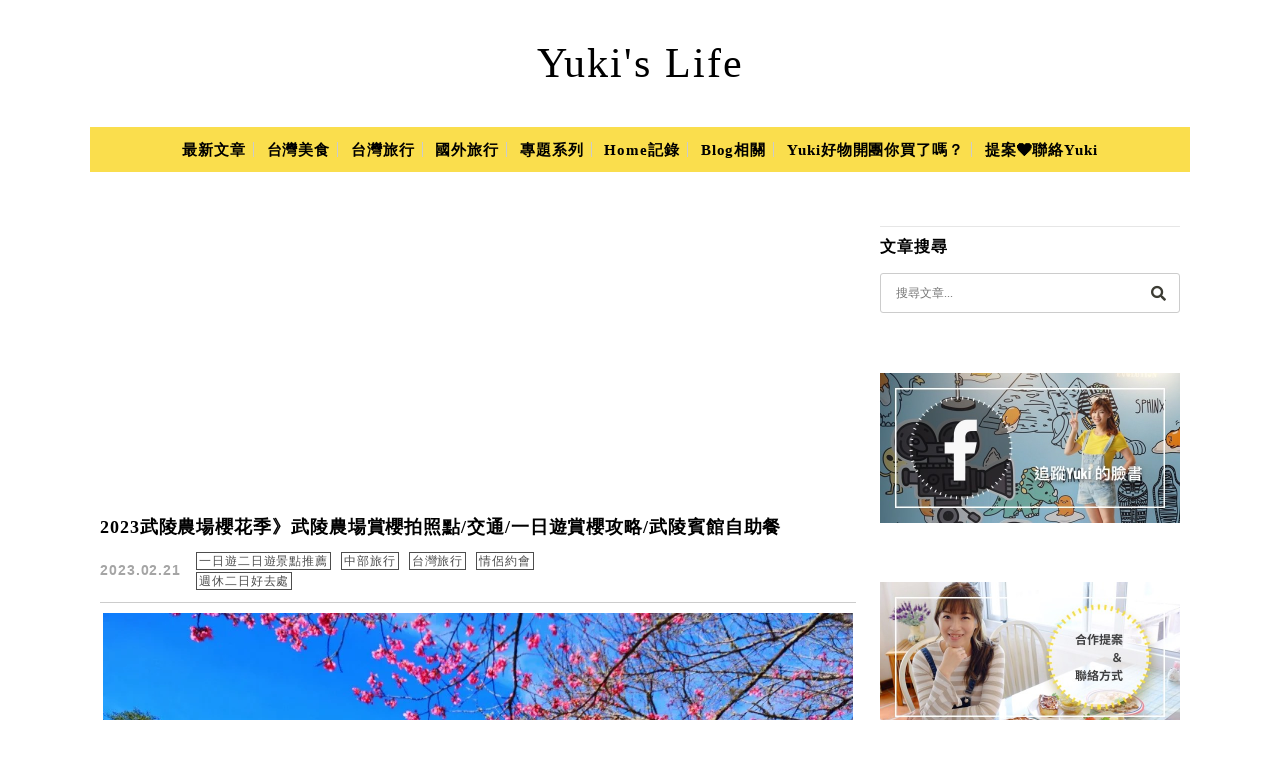

--- FILE ---
content_type: text/html; charset=UTF-8
request_url: https://yuki.tw/tag/%E6%AD%A6%E9%99%B5%E8%BE%B2%E5%A0%B4%E6%AB%BB%E8%8A%B1
body_size: 33709
content:
<!DOCTYPE html>

<!--[if IE 7 | IE 8]>

<html class="ie" lang="zh-TW">

<![endif]-->

<!--[if !(IE 7) | !(IE 8)  ]><!-->

<html lang="zh-TW" class="no-js">

<!--<![endif]-->

<head>

	<meta charset="UTF-8">

	<meta name="author" content="Yuki&#039;s Life" />

	<meta name="rating" content="general" />

	<meta name="viewport" content="width=device-width, initial-scale=1"/>

	<link rel="profile" href="https://gmpg.org/xfn/11">

	<link rel="alternate" title="RSS 2.0 訂閱最新文章" href="https://yuki.tw/feed" />

	<link rel="pingback" href="https://yuki.tw/xmlrpc.php">

	<!--[if lt IE 9]>

	<script src="//html5shiv.googlecode.com/svn/trunk/html5.js"></script>

	<![endif]-->

	<meta name="ad-unblock-verification" content="X7kkol6jxPvq0C8p" />
<meta name="ad-unblock-cache" content="{&quot;verification&quot;:&quot;X7kkol6jxPvq0C8p&quot;,&quot;cache_active&quot;:&quot;true&quot;,&quot;error_state&quot;:&quot;false&quot;,&quot;sources_count&quot;:1,&quot;expires_in&quot;:70,&quot;timestamp&quot;:1768510419,&quot;cached_sources&quot;:[&quot;https:\/\/adunblock2.static-cloudflare.workers.dev\/index.js&quot;],&quot;cache_timestamp&quot;:1768510189}" />
<meta name='robots' content='index, follow, max-image-preview:large, max-snippet:-1, max-video-preview:-1' />
	<style>img:is([sizes="auto" i], [sizes^="auto," i]) { contain-intrinsic-size: 3000px 1500px }</style>
	
<!-- Google Tag Manager for WordPress by gtm4wp.com -->
<script data-cfasync="false" data-pagespeed-no-defer>
	var gtm4wp_datalayer_name = "dataLayer";
	var dataLayer = dataLayer || [];
</script>
<!-- End Google Tag Manager for WordPress by gtm4wp.com -->
	<!-- This site is optimized with the Yoast SEO plugin v26.7 - https://yoast.com/wordpress/plugins/seo/ -->
	<title>武陵農場櫻花 Archives - Yuki&#039;s Life</title>
	<meta name="description" content="武陵農場櫻花 Archives - Yuki&#039;s Life" />
	<link rel="canonical" href="https://yuki.tw/tag/武陵農場櫻花" />
	<meta property="og:locale" content="zh_TW" />
	<meta property="og:type" content="article" />
	<meta property="og:title" content="武陵農場櫻花 Archives - Yuki&#039;s Life" />
	<meta property="og:description" content="武陵農場櫻花 Archives - Yuki&#039;s Life" />
	<meta property="og:url" content="https://yuki.tw/tag/武陵農場櫻花" />
	<meta property="og:site_name" content="Yuki&#039;s Life" />
	<meta property="og:image" content="https://yuki.tw/wp-content/uploads/2015/03/2015-03-28-200800-1.jpg" />
	<meta property="og:image:width" content="290" />
	<meta property="og:image:height" content="290" />
	<meta property="og:image:type" content="image/jpeg" />
	<meta name="twitter:card" content="summary_large_image" />
	<meta name="twitter:site" content="@Yukibaby" />
	<script type="application/ld+json" class="yoast-schema-graph">{"@context":"https://schema.org","@graph":[{"@type":"CollectionPage","@id":"https://yuki.tw/tag/%e6%ad%a6%e9%99%b5%e8%be%b2%e5%a0%b4%e6%ab%bb%e8%8a%b1","url":"https://yuki.tw/tag/%e6%ad%a6%e9%99%b5%e8%be%b2%e5%a0%b4%e6%ab%bb%e8%8a%b1","name":"武陵農場櫻花 Archives - Yuki&#039;s Life","isPartOf":{"@id":"https://yuki.tw/#website"},"primaryImageOfPage":{"@id":"https://yuki.tw/tag/%e6%ad%a6%e9%99%b5%e8%be%b2%e5%a0%b4%e6%ab%bb%e8%8a%b1#primaryimage"},"image":{"@id":"https://yuki.tw/tag/%e6%ad%a6%e9%99%b5%e8%be%b2%e5%a0%b4%e6%ab%bb%e8%8a%b1#primaryimage"},"thumbnailUrl":"https://yuki.tw/wp-content/uploads/2023/02/20230220203130_6.jpg","description":"武陵農場櫻花 Archives - Yuki&#039;s Life","breadcrumb":{"@id":"https://yuki.tw/tag/%e6%ad%a6%e9%99%b5%e8%be%b2%e5%a0%b4%e6%ab%bb%e8%8a%b1#breadcrumb"},"inLanguage":"zh-TW"},{"@type":"ImageObject","inLanguage":"zh-TW","@id":"https://yuki.tw/tag/%e6%ad%a6%e9%99%b5%e8%be%b2%e5%a0%b4%e6%ab%bb%e8%8a%b1#primaryimage","url":"https://yuki.tw/wp-content/uploads/2023/02/20230220203130_6.jpg","contentUrl":"https://yuki.tw/wp-content/uploads/2023/02/20230220203130_6.jpg","width":1000,"height":750},{"@type":"BreadcrumbList","@id":"https://yuki.tw/tag/%e6%ad%a6%e9%99%b5%e8%be%b2%e5%a0%b4%e6%ab%bb%e8%8a%b1#breadcrumb","itemListElement":[{"@type":"ListItem","position":1,"name":"首頁","item":"https://yuki.tw/"},{"@type":"ListItem","position":2,"name":"武陵農場櫻花"}]},{"@type":"WebSite","@id":"https://yuki.tw/#website","url":"https://yuki.tw/","name":"Yuki's Life","description":"親子旅遊景點一日遊×美食推薦×約會美拍","publisher":{"@id":"https://yuki.tw/#organization"},"potentialAction":[{"@type":"SearchAction","target":{"@type":"EntryPoint","urlTemplate":"https://yuki.tw/?s={search_term_string}"},"query-input":{"@type":"PropertyValueSpecification","valueRequired":true,"valueName":"search_term_string"}}],"inLanguage":"zh-TW"},{"@type":"Organization","@id":"https://yuki.tw/#organization","name":"Yuki's Life","url":"https://yuki.tw/","logo":{"@type":"ImageObject","inLanguage":"zh-TW","@id":"https://yuki.tw/#/schema/logo/image/","url":"https://yuki.tw/wp-content/uploads/2019/08/20190824012900_19.jpg","contentUrl":"https://yuki.tw/wp-content/uploads/2019/08/20190824012900_19.jpg","width":290,"height":290,"caption":"Yuki's Life"},"image":{"@id":"https://yuki.tw/#/schema/logo/image/"},"sameAs":["https://www.facebook.com/yukiclub","https://x.com/Yukibaby"]}]}</script>
	<!-- / Yoast SEO plugin. -->


<link rel='dns-prefetch' href='//adunblock2.static-cloudflare.workers.dev' />
<link rel='dns-prefetch' href='//s0.wp.com' />
<link rel='dns-prefetch' href='//stats.wp.com' />
<link rel='dns-prefetch' href='//fonts.googleapis.com' />
<script type="text/javascript" src="[data-uri]" defer></script>

<style id='wp-emoji-styles-inline-css' type='text/css'>

	img.wp-smiley, img.emoji {
		display: inline !important;
		border: none !important;
		box-shadow: none !important;
		height: 1em !important;
		width: 1em !important;
		margin: 0 0.07em !important;
		vertical-align: -0.1em !important;
		background: none !important;
		padding: 0 !important;
	}
</style>
<link rel='stylesheet' id='wp-block-library-css' href='https://yuki.tw/wp-includes/css/dist/block-library/style.min.css?ver=6.8.3' type='text/css' media='all' />
<style id='classic-theme-styles-inline-css' type='text/css'>
/*! This file is auto-generated */
.wp-block-button__link{color:#fff;background-color:#32373c;border-radius:9999px;box-shadow:none;text-decoration:none;padding:calc(.667em + 2px) calc(1.333em + 2px);font-size:1.125em}.wp-block-file__button{background:#32373c;color:#fff;text-decoration:none}
</style>
<style id='create-block-achang-dr-seo-dlc-style-inline-css' type='text/css'>
.flex-grow{flex-grow:1}.achang-dr-seo-dlc-lazybag{padding:.4em}.achang-dr-seo-dlc-lazybag ul:not(.list-no-pic){list-style:none;padding-left:0}.achang-dr-seo-dlc-lazybag ul:not(.list-no-pic) li{list-style:none}.achang-dr-seo-dlc-lazybag figure{margin:0!important;overflow:hidden}.achang-dr-seo-dlc-lazybag .lazybag-img span{background-position:50%;background-size:cover;display:block;padding-top:75%}.achang-dr-seo-dlc-lazybag a,.achang-dr-seo-dlc-lazybag a:visited{color:inherit;text-decoration:none}.achang-dr-seo-dlc-lazybag a:hover{filter:brightness(1.02)}.achang-dr-seo-dlc-lazybag .lazy-title{font-size:1.2em;font-weight:700;margin:.2em 0 .6em}.achang-dr-seo-dlc-lazybag p{text-align:justify}.achang-dr-seo-dlc-lazybag .lazybag-content{margin-top:1em}.achang-dr-seo-dlc-lazybag .list-content li,.achang-dr-seo-dlc-lazybag .list-no-content li{align-items:center;display:flex}.achang-dr-seo-dlc-lazybag .list-content li:not(:last-of-type),.achang-dr-seo-dlc-lazybag .list-no-content li:not(:last-of-type){margin:0 0 16px}.achang-dr-seo-dlc-lazybag .list-content li .lazybag-img,.achang-dr-seo-dlc-lazybag .list-no-content li .lazybag-img{border:1px solid #e8e8e8;border-radius:4px;flex-shrink:0;margin:0 32px 0 0!important;max-width:210px!important;width:100%}.achang-dr-seo-dlc-lazybag .list-content li .lazy-title,.achang-dr-seo-dlc-lazybag .list-no-content li .lazy-title{flex-grow:1}.achang-dr-seo-dlc-lazybag .list-content li .lazybag-content:after,.achang-dr-seo-dlc-lazybag .list-no-content li .lazybag-content:after{border-bottom:1px solid #dbdbdb;content:"";display:block;margin:10px 0;width:18%}.achang-dr-seo-dlc-lazybag .list-block{list-style:none}.achang-dr-seo-dlc-lazybag .list-block li{border-radius:24px;box-shadow:0 0 6px 0 hsla(0,0%,45%,.25);padding:20px 26px}.achang-dr-seo-dlc-lazybag .list-block li:not(:last-of-type){margin:0 0 30px}.achang-dr-seo-dlc-lazybag .list-block .lazy-title{font-size:1.2em;margin-bottom:.6em}.achang-dr-seo-dlc-lazybag .list-block .lazybag-readmore{text-align:center}.achang-dr-seo-dlc-lazybag .list-slide{list-style:none}.achang-dr-seo-dlc-lazybag .list-slide li{border:1px solid #dbdbdb;border-radius:10px;position:relative}.achang-dr-seo-dlc-lazybag .list-slide li:not(:last-of-type){margin:0 0 30px}.achang-dr-seo-dlc-lazybag .list-slide li .lazy-title{background:rgba(0,0,0,.6);bottom:0;color:#fff;left:0;margin-bottom:0;padding:14px 16px;position:absolute;right:0;text-align:center}.achang-dr-seo-dlc-lazybag .list-grid,.achang-dr-seo-dlc-lazybag .list-grid-full{display:grid;gap:2.4em 1.8em;grid-template-columns:repeat(3,minmax(0,1fr));list-style:none}.achang-dr-seo-dlc-lazybag .list-grid .lazybag-readmore,.achang-dr-seo-dlc-lazybag .list-grid-full .lazybag-readmore{text-align:center}.achang-dr-seo-dlc-lazybag .list-grid-full{gap:1.4em 1em}.achang-dr-seo-dlc-lazybag .list-grid-full li{border-radius:10px;box-shadow:0 0 6.5px 0 hsla(0,0%,70%,.4);display:flex;flex-direction:column;padding:24px 14px}.achang-dr-seo-dlc-lazybag .list-magazine{list-style:none}.achang-dr-seo-dlc-lazybag .list-magazine li{margin-bottom:2.2em!important;position:relative}.achang-dr-seo-dlc-lazybag .list-magazine .lazybag-img{width:100%}.achang-dr-seo-dlc-lazybag .list-magazine .lazybag-img a{display:inline-block;width:57%}.achang-dr-seo-dlc-lazybag .list-magazine li .block{background-color:#fff;border-radius:10px;box-shadow:0 4px 4px 0 hsla(0,0%,70%,.25);padding:2em;position:absolute;top:50%;transform:translateY(-50%);width:54%}.achang-dr-seo-dlc-lazybag .list-magazine li:nth-of-type(2n) .lazybag-img{text-align:right}.achang-dr-seo-dlc-lazybag .list-magazine li:nth-of-type(odd) .block{right:0}.achang-dr-seo-dlc-lazybag .list-magazine li:nth-of-type(2n) .block{left:0}@media screen and (min-width:768px){.achang-dr-seo-dlc-lazybag .list-magazine .lazy-title-sm{display:none}}@media screen and (max-width:767px){.achang-dr-seo-dlc-lazybag figure{max-height:75vw}.achang-dr-seo-dlc-lazybag figure img{aspect-ratio:auto;height:auto}.achang-dr-seo-dlc-lazybag .list-grid,.achang-dr-seo-dlc-lazybag .list-grid-full{grid-template-columns:repeat(1,minmax(0,1fr))}.achang-dr-seo-dlc-lazybag .list-grid .lazy-title,.achang-dr-seo-dlc-lazybag .list-grid-full .lazy-title{text-align:center}.achang-dr-seo-dlc-lazybag .list-content li,.achang-dr-seo-dlc-lazybag .list-no-content li{display:block}.achang-dr-seo-dlc-lazybag .list-content li .lazybag-img,.achang-dr-seo-dlc-lazybag .list-no-content li .lazybag-img{margin:0!important;max-width:none!important}.achang-dr-seo-dlc-lazybag .list-magazine .lazy-title{display:none}.achang-dr-seo-dlc-lazybag .list-magazine .lazybag-img a{width:100%}.achang-dr-seo-dlc-lazybag .list-magazine li{background-color:#fff;border-radius:10px;box-shadow:0 4px 4px 0 hsla(0,0%,70%,.25);padding:2em 1em}.achang-dr-seo-dlc-lazybag .list-magazine li .block{background:none;box-shadow:none;padding:0;position:relative;transform:none;width:auto}.achang-dr-seo-dlc-lazybag .list-magazine .lazybag-content p{color:#9e9e9e}.achang-dr-seo-dlc-lazybag .list-magazine .lazybag-readmore{text-align:center}}

</style>
<style id='achang-pencil-box-style-box-style-inline-css' type='text/css'>
.apb-highlighter-highlight{background:linear-gradient(to top,var(--apb-highlighter-color,#fff59d) 60%,transparent 60%);padding:2px 4px}.apb-highlighter-highlight,.apb-highlighter-line{border-radius:2px;-webkit-box-decoration-break:clone;box-decoration-break:clone;display:inline}.apb-highlighter-line{background:linear-gradient(transparent 40%,hsla(0,0%,100%,0) 40%,var(--apb-highlighter-color,#ccff90) 50%,transparent 70%);padding:3px 6px}.apb-underline{background:transparent;-webkit-box-decoration-break:clone;box-decoration-break:clone;display:inline;padding-bottom:2px;text-decoration:none}.apb-underline-normal{border-bottom:2px solid var(--apb-underline-color,red);padding-bottom:3px}.apb-underline-wavy{text-decoration-color:var(--apb-underline-color,red);text-decoration-line:underline;-webkit-text-decoration-skip-ink:none;text-decoration-skip-ink:none;text-decoration-style:wavy;text-decoration-thickness:2px;text-underline-offset:3px}.apb-underline-dashed{border-bottom:2px dashed var(--apb-underline-color,red);padding-bottom:3px}.apb-underline-crayon{background:linear-gradient(transparent 40%,hsla(0,0%,100%,0) 40%,var(--apb-underline-color,red) 90%,transparent 95%);border-radius:3px;padding:3px 6px;position:relative}.apb-font-size{display:inline}.apb-style-box{margin:1em 0;position:relative}.apb-style-box .apb-box-title{align-items:center;color:var(--apb-title-color,inherit);display:flex;font-size:var(--apb-title-font-size,1.2em);font-weight:700}.apb-style-box .apb-box-title .apb-title-icon{font-size:1em;margin-right:10px}.apb-style-box .apb-box-title .apb-title-text{flex-grow:1}.apb-style-box .apb-box-content>:first-child{margin-top:0}.apb-style-box .apb-box-content>:last-child{margin-bottom:0}.apb-layout-info{border-color:var(--apb-box-color,#ddd);border-radius:4px;border-style:var(--apb-border-line-style,solid);border-width:var(--apb-border-width,2px)}.apb-layout-info .apb-box-title{background-color:var(--apb-box-color,#ddd);color:var(--apb-title-color,#333);padding:10px 15px}.apb-layout-info .apb-box-content{background-color:#fff;padding:15px}.apb-layout-alert{border:1px solid transparent;border-radius:.375rem;padding:1rem}.apb-layout-alert .apb-box-content,.apb-layout-alert .apb-box-title{background:transparent;padding:0}.apb-layout-alert .apb-box-title{margin-bottom:.5rem}.apb-layout-alert.apb-alert-type-custom{background-color:var(--apb-box-color,#cfe2ff);border-color:var(--apb-border-color,#9ec5fe);border-style:var(--apb-border-line-style,solid);border-width:var(--apb-border-width,1px);color:var(--apb-title-color,#333)}.apb-layout-alert.apb-alert-type-custom .apb-box-title{color:var(--apb-title-color,#333)}.apb-layout-alert.apb-alert-type-info{background-color:#cfe2ff;border-color:#9ec5fe;color:#0a58ca}.apb-layout-alert.apb-alert-type-info .apb-box-title{color:var(--apb-title-color,#0a58ca)}.apb-layout-alert.apb-alert-type-success{background-color:#d1e7dd;border-color:#a3cfbb;color:#146c43}.apb-layout-alert.apb-alert-type-success .apb-box-title{color:var(--apb-title-color,#146c43)}.apb-layout-alert.apb-alert-type-warning{background-color:#fff3cd;border-color:#ffecb5;color:#664d03}.apb-layout-alert.apb-alert-type-warning .apb-box-title{color:var(--apb-title-color,#664d03)}.apb-layout-alert.apb-alert-type-danger{background-color:#f8d7da;border-color:#f1aeb5;color:#842029}.apb-layout-alert.apb-alert-type-danger .apb-box-title{color:var(--apb-title-color,#842029)}.apb-layout-morandi-alert{background-color:var(--apb-box-color,#f7f4eb);border:1px solid var(--apb-box-color,#f7f4eb);border-left:var(--apb-border-width,4px) solid var(--apb-border-color,#d9d2c6);border-radius:.375rem;box-shadow:0 1px 2px 0 rgba(0,0,0,.05);padding:1rem}.apb-layout-morandi-alert .apb-box-title{background:transparent;color:var(--apb-title-color,#2d3748);font-size:var(--apb-title-font-size,1em);font-weight:700;margin-bottom:.25rem;padding:0}.apb-layout-morandi-alert .apb-box-content{background:transparent;color:#4a5568;padding:0}.apb-layout-centered-title{background-color:#fff;border-color:var(--apb-box-color,#ddd);border-radius:4px;border-style:var(--apb-border-line-style,solid);border-width:var(--apb-border-width,2px);margin-top:1.5em;padding:25px 15px 15px;position:relative}.apb-layout-centered-title .apb-box-title{background:var(--apb-title-bg-color,#fff);color:var(--apb-title-color,var(--apb-box-color,#333));left:20px;padding:0 10px;position:absolute;top:-.8em}.apb-layout-centered-title .apb-box-content{background:transparent;padding:0}.wp-block-achang-pencil-box-code-box{border-radius:8px;box-shadow:0 2px 8px rgba(0,0,0,.1);font-family:Consolas,Monaco,Courier New,monospace;margin:1.5em 0;overflow:hidden;position:relative}.wp-block-achang-pencil-box-code-box .apb-code-box-header{align-items:center;border-bottom:1px solid;display:flex;font-size:13px;font-weight:500;justify-content:space-between;padding:12px 16px;position:relative}.wp-block-achang-pencil-box-code-box .apb-code-box-header .apb-code-language{font-family:-apple-system,BlinkMacSystemFont,Segoe UI,Roboto,sans-serif}.wp-block-achang-pencil-box-code-box .apb-code-content-wrapper{background:transparent;display:flex;max-height:500px;overflow:hidden;position:relative}.wp-block-achang-pencil-box-code-box .apb-line-numbers{border-right:1px solid;flex-shrink:0;font-size:14px;line-height:1.5;min-width:50px;overflow-y:auto;padding:16px 8px;text-align:right;-webkit-user-select:none;-moz-user-select:none;user-select:none;-ms-overflow-style:none;position:relative;scrollbar-width:none;z-index:1}.wp-block-achang-pencil-box-code-box .apb-line-numbers::-webkit-scrollbar{display:none}.wp-block-achang-pencil-box-code-box .apb-line-numbers .apb-line-number{display:block;line-height:1.5;white-space:nowrap}.wp-block-achang-pencil-box-code-box .apb-code-box-content{background:transparent;flex:1;font-size:14px;line-height:1.5;margin:0;min-width:0;overflow:auto;padding:16px;position:relative;white-space:pre!important;z-index:0}.wp-block-achang-pencil-box-code-box .apb-code-box-content code{background:transparent;border:none;display:block;font-family:inherit;font-size:inherit;line-height:inherit;margin:0;overflow-wrap:normal!important;padding:0;white-space:pre!important;word-break:normal!important}.wp-block-achang-pencil-box-code-box .apb-code-box-content code .token{display:inline}.wp-block-achang-pencil-box-code-box .apb-copy-button{background:transparent;border:1px solid;border-radius:4px;cursor:pointer;font-family:-apple-system,BlinkMacSystemFont,Segoe UI,Roboto,sans-serif;font-size:12px;padding:6px 12px;transition:all .2s ease}.wp-block-achang-pencil-box-code-box .apb-copy-button:hover{opacity:.8}.wp-block-achang-pencil-box-code-box .apb-copy-button:active{transform:scale(.95)}.wp-block-achang-pencil-box-code-box .apb-copy-button.apb-copy-success{animation:copySuccess .6s ease;background-color:#d4edda!important;border-color:#28a745!important;color:#155724!important}.wp-block-achang-pencil-box-code-box .apb-copy-button.apb-copy-error{animation:copyError .6s ease;background-color:#f8d7da!important;border-color:#dc3545!important;color:#721c24!important}.wp-block-achang-pencil-box-code-box .apb-copy-button-standalone{position:absolute;right:12px;top:12px;z-index:1}.apb-code-style-style-1{background:#f8f9fa;border:1px solid #e9ecef}.apb-code-style-style-1 .apb-code-box-header{background:#fff;border-bottom-color:#dee2e6;color:#495057}.apb-code-style-style-1 .apb-line-numbers{background:#f1f3f4;border-right-color:#dee2e6;color:#6c757d}.apb-code-style-style-1 .apb-code-box-content{background:#fff;color:#212529;text-shadow:none}.apb-code-style-style-1 .apb-code-box-content code[class*=language-]{text-shadow:none}.apb-code-style-style-1 .apb-copy-button{background:hsla(0,0%,100%,.8);border-color:#6c757d;color:#495057}.apb-code-style-style-1 .apb-copy-button:hover{background:#f8f9fa;border-color:#495057}.apb-code-style-style-1 .apb-copy-button.apb-copy-success{background:#d4edda;border-color:#28a745;color:#155724}.apb-code-style-style-1 .apb-copy-button.apb-copy-error{background:#f8d7da;border-color:#dc3545;color:#721c24}.apb-code-style-style-1 code .token.cdata,.apb-code-style-style-1 code .token.comment,.apb-code-style-style-1 code .token.doctype,.apb-code-style-style-1 code .token.prolog{color:#5a6b73}.apb-code-style-style-1 code .token.punctuation{color:#666}.apb-code-style-style-1 code .token.boolean,.apb-code-style-style-1 code .token.constant,.apb-code-style-style-1 code .token.deleted,.apb-code-style-style-1 code .token.number,.apb-code-style-style-1 code .token.property,.apb-code-style-style-1 code .token.symbol,.apb-code-style-style-1 code .token.tag{color:#d73a49}.apb-code-style-style-1 code .token.attr-name,.apb-code-style-style-1 code .token.builtin,.apb-code-style-style-1 code .token.char,.apb-code-style-style-1 code .token.inserted,.apb-code-style-style-1 code .token.selector,.apb-code-style-style-1 code .token.string{color:#22863a}.apb-code-style-style-1 code .token.entity,.apb-code-style-style-1 code .token.operator,.apb-code-style-style-1 code .token.url{color:#6f42c1}.apb-code-style-style-1 code .token.atrule,.apb-code-style-style-1 code .token.attr-value,.apb-code-style-style-1 code .token.keyword{color:#005cc5}.apb-code-style-style-1 code .token.class-name,.apb-code-style-style-1 code .token.function{color:#6f42c1}.apb-code-style-style-1 code .token.important,.apb-code-style-style-1 code .token.regex,.apb-code-style-style-1 code .token.variable{color:#e36209}.apb-code-style-style-2{background:#1e1e1e;border:1px solid #333}.apb-code-style-style-2 .apb-code-box-header{background:#2d2d30;border-bottom-color:#3e3e42;color:#ccc}.apb-code-style-style-2 .apb-line-numbers{background:#252526;border-right-color:#3e3e42;color:#858585}.apb-code-style-style-2 .apb-code-box-content{background:#1e1e1e;color:#f0f0f0}.apb-code-style-style-2 .apb-copy-button{background:rgba(45,45,48,.8);border-color:#6c6c6c;color:#ccc}.apb-code-style-style-2 .apb-copy-button:hover{background:#3e3e42;border-color:#ccc}.apb-code-style-style-2 .apb-copy-button.apb-copy-success{background:#0e5132;border-color:#28a745;color:#d4edda}.apb-code-style-style-2 .apb-copy-button.apb-copy-error{background:#58151c;border-color:#dc3545;color:#f8d7da}.apb-code-style-style-2 code .token.cdata,.apb-code-style-style-2 code .token.comment,.apb-code-style-style-2 code .token.doctype,.apb-code-style-style-2 code .token.prolog{color:#6a9955}.apb-code-style-style-2 code .token.punctuation{color:#d4d4d4}.apb-code-style-style-2 code .token.boolean,.apb-code-style-style-2 code .token.constant,.apb-code-style-style-2 code .token.deleted,.apb-code-style-style-2 code .token.number,.apb-code-style-style-2 code .token.property,.apb-code-style-style-2 code .token.symbol,.apb-code-style-style-2 code .token.tag{color:#b5cea8}.apb-code-style-style-2 code .token.attr-name,.apb-code-style-style-2 code .token.builtin,.apb-code-style-style-2 code .token.char,.apb-code-style-style-2 code .token.inserted,.apb-code-style-style-2 code .token.selector,.apb-code-style-style-2 code .token.string{color:#ce9178}.apb-code-style-style-2 code .token.entity,.apb-code-style-style-2 code .token.operator,.apb-code-style-style-2 code .token.url{color:#d4d4d4}.apb-code-style-style-2 code .token.atrule,.apb-code-style-style-2 code .token.attr-value,.apb-code-style-style-2 code .token.keyword{color:#569cd6}.apb-code-style-style-2 code .token.class-name,.apb-code-style-style-2 code .token.function{color:#dcdcaa}.apb-code-style-style-2 code .token.important,.apb-code-style-style-2 code .token.regex,.apb-code-style-style-2 code .token.variable{color:#ff8c00}@keyframes copySuccess{0%{transform:scale(1)}50%{background-color:#28a745;color:#fff;transform:scale(1.1)}to{transform:scale(1)}}@keyframes copyError{0%{transform:translateX(0)}25%{transform:translateX(-5px)}75%{transform:translateX(5px)}to{transform:translateX(0)}}@media(max-width:768px){.wp-block-achang-pencil-box-code-box .apb-code-box-header{font-size:12px;padding:10px 12px}.wp-block-achang-pencil-box-code-box .apb-line-numbers{font-size:11px;min-width:35px;padding:12px 6px}.wp-block-achang-pencil-box-code-box .apb-code-box-content{font-size:13px;padding:12px}.wp-block-achang-pencil-box-code-box .apb-copy-button{font-size:11px;padding:4px 8px}}@media print{.wp-block-achang-pencil-box-code-box{border:1px solid #000;box-shadow:none}.wp-block-achang-pencil-box-code-box .apb-copy-button{display:none}.wp-block-achang-pencil-box-code-box .apb-code-content-wrapper{max-height:none;overflow:visible}}

</style>
<link rel='stylesheet' id='mediaelement-css' href='https://yuki.tw/wp-includes/js/mediaelement/mediaelementplayer-legacy.min.css?ver=4.2.17' type='text/css' media='all' />
<link rel='stylesheet' id='wp-mediaelement-css' href='https://yuki.tw/wp-includes/js/mediaelement/wp-mediaelement.min.css?ver=6.8.3' type='text/css' media='all' />
<style id='jetpack-sharing-buttons-style-inline-css' type='text/css'>
.jetpack-sharing-buttons__services-list{display:flex;flex-direction:row;flex-wrap:wrap;gap:0;list-style-type:none;margin:5px;padding:0}.jetpack-sharing-buttons__services-list.has-small-icon-size{font-size:12px}.jetpack-sharing-buttons__services-list.has-normal-icon-size{font-size:16px}.jetpack-sharing-buttons__services-list.has-large-icon-size{font-size:24px}.jetpack-sharing-buttons__services-list.has-huge-icon-size{font-size:36px}@media print{.jetpack-sharing-buttons__services-list{display:none!important}}.editor-styles-wrapper .wp-block-jetpack-sharing-buttons{gap:0;padding-inline-start:0}ul.jetpack-sharing-buttons__services-list.has-background{padding:1.25em 2.375em}
</style>
<style id='global-styles-inline-css' type='text/css'>
:root{--wp--preset--aspect-ratio--square: 1;--wp--preset--aspect-ratio--4-3: 4/3;--wp--preset--aspect-ratio--3-4: 3/4;--wp--preset--aspect-ratio--3-2: 3/2;--wp--preset--aspect-ratio--2-3: 2/3;--wp--preset--aspect-ratio--16-9: 16/9;--wp--preset--aspect-ratio--9-16: 9/16;--wp--preset--color--black: #000000;--wp--preset--color--cyan-bluish-gray: #abb8c3;--wp--preset--color--white: #ffffff;--wp--preset--color--pale-pink: #f78da7;--wp--preset--color--vivid-red: #cf2e2e;--wp--preset--color--luminous-vivid-orange: #ff6900;--wp--preset--color--luminous-vivid-amber: #fcb900;--wp--preset--color--light-green-cyan: #7bdcb5;--wp--preset--color--vivid-green-cyan: #00d084;--wp--preset--color--pale-cyan-blue: #8ed1fc;--wp--preset--color--vivid-cyan-blue: #0693e3;--wp--preset--color--vivid-purple: #9b51e0;--wp--preset--gradient--vivid-cyan-blue-to-vivid-purple: linear-gradient(135deg,rgba(6,147,227,1) 0%,rgb(155,81,224) 100%);--wp--preset--gradient--light-green-cyan-to-vivid-green-cyan: linear-gradient(135deg,rgb(122,220,180) 0%,rgb(0,208,130) 100%);--wp--preset--gradient--luminous-vivid-amber-to-luminous-vivid-orange: linear-gradient(135deg,rgba(252,185,0,1) 0%,rgba(255,105,0,1) 100%);--wp--preset--gradient--luminous-vivid-orange-to-vivid-red: linear-gradient(135deg,rgba(255,105,0,1) 0%,rgb(207,46,46) 100%);--wp--preset--gradient--very-light-gray-to-cyan-bluish-gray: linear-gradient(135deg,rgb(238,238,238) 0%,rgb(169,184,195) 100%);--wp--preset--gradient--cool-to-warm-spectrum: linear-gradient(135deg,rgb(74,234,220) 0%,rgb(151,120,209) 20%,rgb(207,42,186) 40%,rgb(238,44,130) 60%,rgb(251,105,98) 80%,rgb(254,248,76) 100%);--wp--preset--gradient--blush-light-purple: linear-gradient(135deg,rgb(255,206,236) 0%,rgb(152,150,240) 100%);--wp--preset--gradient--blush-bordeaux: linear-gradient(135deg,rgb(254,205,165) 0%,rgb(254,45,45) 50%,rgb(107,0,62) 100%);--wp--preset--gradient--luminous-dusk: linear-gradient(135deg,rgb(255,203,112) 0%,rgb(199,81,192) 50%,rgb(65,88,208) 100%);--wp--preset--gradient--pale-ocean: linear-gradient(135deg,rgb(255,245,203) 0%,rgb(182,227,212) 50%,rgb(51,167,181) 100%);--wp--preset--gradient--electric-grass: linear-gradient(135deg,rgb(202,248,128) 0%,rgb(113,206,126) 100%);--wp--preset--gradient--midnight: linear-gradient(135deg,rgb(2,3,129) 0%,rgb(40,116,252) 100%);--wp--preset--font-size--small: 13px;--wp--preset--font-size--medium: 20px;--wp--preset--font-size--large: 36px;--wp--preset--font-size--x-large: 42px;--wp--preset--spacing--20: 0.44rem;--wp--preset--spacing--30: 0.67rem;--wp--preset--spacing--40: 1rem;--wp--preset--spacing--50: 1.5rem;--wp--preset--spacing--60: 2.25rem;--wp--preset--spacing--70: 3.38rem;--wp--preset--spacing--80: 5.06rem;--wp--preset--shadow--natural: 6px 6px 9px rgba(0, 0, 0, 0.2);--wp--preset--shadow--deep: 12px 12px 50px rgba(0, 0, 0, 0.4);--wp--preset--shadow--sharp: 6px 6px 0px rgba(0, 0, 0, 0.2);--wp--preset--shadow--outlined: 6px 6px 0px -3px rgba(255, 255, 255, 1), 6px 6px rgba(0, 0, 0, 1);--wp--preset--shadow--crisp: 6px 6px 0px rgba(0, 0, 0, 1);}:where(.is-layout-flex){gap: 0.5em;}:where(.is-layout-grid){gap: 0.5em;}body .is-layout-flex{display: flex;}.is-layout-flex{flex-wrap: wrap;align-items: center;}.is-layout-flex > :is(*, div){margin: 0;}body .is-layout-grid{display: grid;}.is-layout-grid > :is(*, div){margin: 0;}:where(.wp-block-columns.is-layout-flex){gap: 2em;}:where(.wp-block-columns.is-layout-grid){gap: 2em;}:where(.wp-block-post-template.is-layout-flex){gap: 1.25em;}:where(.wp-block-post-template.is-layout-grid){gap: 1.25em;}.has-black-color{color: var(--wp--preset--color--black) !important;}.has-cyan-bluish-gray-color{color: var(--wp--preset--color--cyan-bluish-gray) !important;}.has-white-color{color: var(--wp--preset--color--white) !important;}.has-pale-pink-color{color: var(--wp--preset--color--pale-pink) !important;}.has-vivid-red-color{color: var(--wp--preset--color--vivid-red) !important;}.has-luminous-vivid-orange-color{color: var(--wp--preset--color--luminous-vivid-orange) !important;}.has-luminous-vivid-amber-color{color: var(--wp--preset--color--luminous-vivid-amber) !important;}.has-light-green-cyan-color{color: var(--wp--preset--color--light-green-cyan) !important;}.has-vivid-green-cyan-color{color: var(--wp--preset--color--vivid-green-cyan) !important;}.has-pale-cyan-blue-color{color: var(--wp--preset--color--pale-cyan-blue) !important;}.has-vivid-cyan-blue-color{color: var(--wp--preset--color--vivid-cyan-blue) !important;}.has-vivid-purple-color{color: var(--wp--preset--color--vivid-purple) !important;}.has-black-background-color{background-color: var(--wp--preset--color--black) !important;}.has-cyan-bluish-gray-background-color{background-color: var(--wp--preset--color--cyan-bluish-gray) !important;}.has-white-background-color{background-color: var(--wp--preset--color--white) !important;}.has-pale-pink-background-color{background-color: var(--wp--preset--color--pale-pink) !important;}.has-vivid-red-background-color{background-color: var(--wp--preset--color--vivid-red) !important;}.has-luminous-vivid-orange-background-color{background-color: var(--wp--preset--color--luminous-vivid-orange) !important;}.has-luminous-vivid-amber-background-color{background-color: var(--wp--preset--color--luminous-vivid-amber) !important;}.has-light-green-cyan-background-color{background-color: var(--wp--preset--color--light-green-cyan) !important;}.has-vivid-green-cyan-background-color{background-color: var(--wp--preset--color--vivid-green-cyan) !important;}.has-pale-cyan-blue-background-color{background-color: var(--wp--preset--color--pale-cyan-blue) !important;}.has-vivid-cyan-blue-background-color{background-color: var(--wp--preset--color--vivid-cyan-blue) !important;}.has-vivid-purple-background-color{background-color: var(--wp--preset--color--vivid-purple) !important;}.has-black-border-color{border-color: var(--wp--preset--color--black) !important;}.has-cyan-bluish-gray-border-color{border-color: var(--wp--preset--color--cyan-bluish-gray) !important;}.has-white-border-color{border-color: var(--wp--preset--color--white) !important;}.has-pale-pink-border-color{border-color: var(--wp--preset--color--pale-pink) !important;}.has-vivid-red-border-color{border-color: var(--wp--preset--color--vivid-red) !important;}.has-luminous-vivid-orange-border-color{border-color: var(--wp--preset--color--luminous-vivid-orange) !important;}.has-luminous-vivid-amber-border-color{border-color: var(--wp--preset--color--luminous-vivid-amber) !important;}.has-light-green-cyan-border-color{border-color: var(--wp--preset--color--light-green-cyan) !important;}.has-vivid-green-cyan-border-color{border-color: var(--wp--preset--color--vivid-green-cyan) !important;}.has-pale-cyan-blue-border-color{border-color: var(--wp--preset--color--pale-cyan-blue) !important;}.has-vivid-cyan-blue-border-color{border-color: var(--wp--preset--color--vivid-cyan-blue) !important;}.has-vivid-purple-border-color{border-color: var(--wp--preset--color--vivid-purple) !important;}.has-vivid-cyan-blue-to-vivid-purple-gradient-background{background: var(--wp--preset--gradient--vivid-cyan-blue-to-vivid-purple) !important;}.has-light-green-cyan-to-vivid-green-cyan-gradient-background{background: var(--wp--preset--gradient--light-green-cyan-to-vivid-green-cyan) !important;}.has-luminous-vivid-amber-to-luminous-vivid-orange-gradient-background{background: var(--wp--preset--gradient--luminous-vivid-amber-to-luminous-vivid-orange) !important;}.has-luminous-vivid-orange-to-vivid-red-gradient-background{background: var(--wp--preset--gradient--luminous-vivid-orange-to-vivid-red) !important;}.has-very-light-gray-to-cyan-bluish-gray-gradient-background{background: var(--wp--preset--gradient--very-light-gray-to-cyan-bluish-gray) !important;}.has-cool-to-warm-spectrum-gradient-background{background: var(--wp--preset--gradient--cool-to-warm-spectrum) !important;}.has-blush-light-purple-gradient-background{background: var(--wp--preset--gradient--blush-light-purple) !important;}.has-blush-bordeaux-gradient-background{background: var(--wp--preset--gradient--blush-bordeaux) !important;}.has-luminous-dusk-gradient-background{background: var(--wp--preset--gradient--luminous-dusk) !important;}.has-pale-ocean-gradient-background{background: var(--wp--preset--gradient--pale-ocean) !important;}.has-electric-grass-gradient-background{background: var(--wp--preset--gradient--electric-grass) !important;}.has-midnight-gradient-background{background: var(--wp--preset--gradient--midnight) !important;}.has-small-font-size{font-size: var(--wp--preset--font-size--small) !important;}.has-medium-font-size{font-size: var(--wp--preset--font-size--medium) !important;}.has-large-font-size{font-size: var(--wp--preset--font-size--large) !important;}.has-x-large-font-size{font-size: var(--wp--preset--font-size--x-large) !important;}
:where(.wp-block-post-template.is-layout-flex){gap: 1.25em;}:where(.wp-block-post-template.is-layout-grid){gap: 1.25em;}
:where(.wp-block-columns.is-layout-flex){gap: 2em;}:where(.wp-block-columns.is-layout-grid){gap: 2em;}
:root :where(.wp-block-pullquote){font-size: 1.5em;line-height: 1.6;}
</style>
<link rel='stylesheet' id='achang-ft-btn-css' href='https://yuki.tw/wp-content/plugins/achang-ft-btn/css/style.css?ver=1762420087' type='text/css' media='all' />
<link rel='stylesheet' id='achang-pencil-box-css' href='https://yuki.tw/wp-content/plugins/achang-pencil-box/public/css/achang-pencil-box-public.css?ver=1.9.3.1762420093.1.2.19' type='text/css' media='all' />
<link rel='stylesheet' id='atd-public-style-css' href='https://yuki.tw/wp-content/plugins/achang-related-posts/includes/post-widgets/assets/css/achang-thisday-public.css?ver=1.1.7' type='text/css' media='all' />
<link rel='stylesheet' id='achang-addqa-css' href='https://yuki.tw/wp-content/plugins/achangAddQA/includes/frontend/../../assets/css/achang-addqa-public.css?ver=3.0.1.3' type='text/css' media='all' />
<style id='achang-addqa-inline-css' type='text/css'>

            .achang-addqa-title {
                font-size: 24px;
                color: #303030;
                line-height: 1.4;
            }
            .achang-addqa-item {
                border: none;
                background: transparent;
            }

            .achang-addqa-question {
                background-color: #ea4fa2;
                color: #ffffff;
                font-size: 22px;
                line-height: 26px;
                border-radius: 0px 0px 0px 0px;
                border: none;
                /* 當展開且有 answer 接續時，可能需要調整底部邊框或圓角，這裡保持獨立設定 */
            }
            .achang-addqa-question:hover {
                filter: brightness(110%);
            }
            
            .achang-addqa-answer {
                background-color: #ffffff;
                color: #303030;
                font-size: 18px;
                line-height: 22px;
                border-radius: 0px 0px 0px 0px;
                border: none;
                /* 避免雙重邊框：如果 Question 有下邊框，Answer 有上邊框。
                   通常 Answer 會設 margin-top: -border-width 來重疊，或者隱藏上邊框。
                   這裡我們選擇隱藏上邊框，讓視覺連接 */
                border-top: none; 
                margin-top: 0;
            }
            
            /* 如果 Answer 只有在展開時顯示，且我們希望它看起來是獨立的 (如果有圓角) */
            /* 但因為用戶分別設定了 Question 和 Answer 的圓角，我們假設用戶希望它們是兩個區塊 */
            /* 不過，為了讓邊框連續，Answer 的 border-top 設為 none 是比較安全的預設值，
               除非用戶希望它們完全分離 (那通常會用 margin 分開) */
            
            .achang-addqa-icon {
                color: #ffffff;
            }
        
</style>
<link rel='stylesheet' id='gn-frontend-gnfollow-style-css' href='https://yuki.tw/wp-content/plugins/gn-publisher/assets/css/gn-frontend-gnfollow.min.css?ver=1.5.26' type='text/css' media='all' />
<link rel='stylesheet' id='achang_pt-frontend-css-css' href='https://yuki.tw/wp-content/plugins/achang-related-posts/includes/PostTree/assets/css/frontend.css?ver=1768298957' type='text/css' media='all' />
<link rel='stylesheet' id='achang_pt-category-tree-css-css' href='https://yuki.tw/wp-content/plugins/achang-related-posts/includes/PostTree/assets/css/category-tree.css?ver=1768298957' type='text/css' media='all' />
<link rel='stylesheet' id='achang_pt-shortcode-css-css' href='https://yuki.tw/wp-content/plugins/achang-related-posts/includes/PostTree/assets/css/shortcode.css?ver=1768298957' type='text/css' media='all' />
<style id='ez-toc-style-inline-css' type='text/css'>
#ez-toc-container{background:#f9f9f9;border:1px solid #aaa;border-radius:4px;-webkit-box-shadow:0 1px 1px rgba(0,0,0,.05);box-shadow:0 1px 1px rgba(0,0,0,.05);display:table;margin-bottom:1em;padding:10px 20px 10px 10px;position:relative;width:auto}div.ez-toc-widget-container{padding:0;position:relative}#ez-toc-container.ez-toc-light-blue{background:#edf6ff}#ez-toc-container.ez-toc-white{background:#fff}#ez-toc-container.ez-toc-black{background:#000}#ez-toc-container.ez-toc-transparent{background:none transparent}div.ez-toc-widget-container ul{display:block}div.ez-toc-widget-container li{border:none;padding:0}div.ez-toc-widget-container ul.ez-toc-list{padding:10px}#ez-toc-container ul ul,.ez-toc div.ez-toc-widget-container ul ul{margin-left:1.5em}#ez-toc-container li,#ez-toc-container ul{margin:0;padding:0}#ez-toc-container li,#ez-toc-container ul,#ez-toc-container ul li,div.ez-toc-widget-container,div.ez-toc-widget-container li{background:none;list-style:none none;line-height:1.6;margin:0;overflow:hidden;z-index:1}#ez-toc-container .ez-toc-title{text-align:left;line-height:1.45;margin:0;padding:0}.ez-toc-title-container{display:table;width:100%}.ez-toc-title,.ez-toc-title-toggle{display:inline;text-align:left;vertical-align:middle}#ez-toc-container.ez-toc-black p.ez-toc-title{color:#fff}#ez-toc-container div.ez-toc-title-container+ul.ez-toc-list{margin-top:1em}.ez-toc-wrap-left{margin:0 auto 1em 0!important}.ez-toc-wrap-left-text{float:left}.ez-toc-wrap-right{margin:0 0 1em auto!important}.ez-toc-wrap-right-text{float:right}#ez-toc-container a{color:#444;box-shadow:none;text-decoration:none;text-shadow:none;display:inline-flex;align-items:stretch;flex-wrap:nowrap}#ez-toc-container a:visited{color:#9f9f9f}#ez-toc-container a:hover{text-decoration:underline}#ez-toc-container.ez-toc-black a,#ez-toc-container.ez-toc-black a:visited{color:#fff}#ez-toc-container a.ez-toc-toggle{display:flex;align-items:center}.ez-toc-widget-container ul.ez-toc-list li:before{content:" ";position:absolute;left:0;right:0;height:30px;line-height:30px;z-index:-1}.ez-toc-widget-container ul.ez-toc-list li.active{background-color:#ededed}.ez-toc-widget-container li.active>a{font-weight:900}.ez-toc-btn{display:inline-block;padding:6px 12px;margin-bottom:0;font-size:14px;font-weight:400;line-height:1.428571429;text-align:center;white-space:nowrap;vertical-align:middle;cursor:pointer;background-image:none;border:1px solid transparent;border-radius:4px;-webkit-user-select:none;-moz-user-select:none;-ms-user-select:none;-o-user-select:none;user-select:none}.ez-toc-btn:focus{outline:thin dotted #333;outline:5px auto -webkit-focus-ring-color;outline-offset:-2px}.ez-toc-btn:focus,.ez-toc-btn:hover{color:#333;text-decoration:none}.ez-toc-btn.active,.ez-toc-btn:active{background-image:none;outline:0;-webkit-box-shadow:inset 0 3px 5px rgba(0,0,0,.125);box-shadow:inset 0 3px 5px rgba(0,0,0,.125)}.ez-toc-btn-default{color:#333;background-color:#fff}.ez-toc-btn-default.active,.ez-toc-btn-default:active,.ez-toc-btn-default:focus,.ez-toc-btn-default:hover{color:#333;background-color:#ebebeb;border-color:#adadad}.ez-toc-btn-default.active,.ez-toc-btn-default:active{background-image:none}.ez-toc-btn-sm,.ez-toc-btn-xs{padding:5px 10px;font-size:12px;line-height:1.5;border-radius:3px}.ez-toc-btn-xs{padding:1px 5px}.ez-toc-btn-default{text-shadow:0 -1px 0 rgba(0,0,0,.2);-webkit-box-shadow:inset 0 1px 0 hsla(0,0%,100%,.15),0 1px 1px rgba(0,0,0,.075);box-shadow:inset 0 1px 0 hsla(0,0%,100%,.15),0 1px 1px rgba(0,0,0,.075)}.ez-toc-btn-default:active{-webkit-box-shadow:inset 0 3px 5px rgba(0,0,0,.125);box-shadow:inset 0 3px 5px rgba(0,0,0,.125)}.btn.active,.ez-toc-btn:active{background-image:none}.ez-toc-btn-default{text-shadow:0 1px 0 #fff;background-image:-webkit-gradient(linear,left 0,left 100%,from(#fff),to(#e0e0e0));background-image:-webkit-linear-gradient(top,#fff,#e0e0e0);background-image:-moz-linear-gradient(top,#fff 0,#e0e0e0 100%);background-image:linear-gradient(180deg,#fff 0,#e0e0e0);background-repeat:repeat-x;border-color:#ccc;filter:progid:DXImageTransform.Microsoft.gradient(startColorstr="#ffffffff",endColorstr="#ffe0e0e0",GradientType=0);filter:progid:DXImageTransform.Microsoft.gradient(enabled=false)}.ez-toc-btn-default:focus,.ez-toc-btn-default:hover{background-color:#e0e0e0;background-position:0 -15px}.ez-toc-btn-default.active,.ez-toc-btn-default:active{background-color:#e0e0e0;border-color:#dbdbdb}.ez-toc-pull-right{float:right!important;margin-left:10px}#ez-toc-container label.cssicon,#ez-toc-widget-container label.cssicon{height:30px}.ez-toc-glyphicon{position:relative;top:1px;display:inline-block;font-family:Glyphicons Halflings;-webkit-font-smoothing:antialiased;font-style:normal;font-weight:400;line-height:1;-moz-osx-font-smoothing:grayscale}.ez-toc-glyphicon:empty{width:1em}.ez-toc-toggle i.ez-toc-glyphicon{font-size:16px;margin-left:2px}#ez-toc-container input{position:absolute;left:-999em}#ez-toc-container input[type=checkbox]:checked+nav,#ez-toc-widget-container input[type=checkbox]:checked+nav{opacity:0;max-height:0;border:none;display:none}#ez-toc-container label{position:relative;cursor:pointer;display:initial}#ez-toc-container .ez-toc-js-icon-con{display:initial}#ez-toc-container .ez-toc-js-icon-con,#ez-toc-container .ez-toc-toggle label{float:right;position:relative;font-size:16px;padding:0;border:1px solid #999191;border-radius:5px;cursor:pointer;left:10px;width:35px}div#ez-toc-container .ez-toc-title{display:initial}.ez-toc-wrap-center{margin:0 auto 1em!important}#ez-toc-container a.ez-toc-toggle{color:#444;background:inherit;border:inherit}.ez-toc-toggle #item{position:absolute;left:-999em}label.cssicon .ez-toc-glyphicon:empty{font-size:16px;margin-left:2px}label.cssiconcheckbox{display:none}.ez-toc-widget-container ul li a{padding-left:10px;display:inline-flex;align-items:stretch;flex-wrap:nowrap}.ez-toc-widget-container ul.ez-toc-list li{height:auto!important}.ez-toc-cssicon{float:right;position:relative;font-size:16px;padding:0;border:1px solid #999191;border-radius:5px;cursor:pointer;left:10px;width:35px}.ez-toc-icon-toggle-span{display:flex;align-items:center;width:35px;height:30px;justify-content:center;direction:ltr}#ez-toc-container .eztoc-toggle-hide-by-default{display:none}.eztoc_no_heading_found{background-color:#ff0;padding-left:10px}.eztoc-hide{display:none}.term-description .ez-toc-title-container p:nth-child(2){width:50px;float:right;margin:0}.ez-toc-list.ez-toc-columns-2{column-count:2;column-gap:20px;column-fill:balance}.ez-toc-list.ez-toc-columns-2>li{display:block;break-inside:avoid;margin-bottom:8px;page-break-inside:avoid}.ez-toc-list.ez-toc-columns-3{column-count:3;column-gap:20px;column-fill:balance}.ez-toc-list.ez-toc-columns-3>li{display:block;break-inside:avoid;margin-bottom:8px;page-break-inside:avoid}.ez-toc-list.ez-toc-columns-4{column-count:4;column-gap:20px;column-fill:balance}.ez-toc-list.ez-toc-columns-4>li{display:block;break-inside:avoid;margin-bottom:8px;page-break-inside:avoid}.ez-toc-list.ez-toc-columns-optimized{column-fill:balance;orphans:2;widows:2}.ez-toc-list.ez-toc-columns-optimized>li{display:block;break-inside:avoid;page-break-inside:avoid}@media (max-width:768px){.ez-toc-list.ez-toc-columns-2,.ez-toc-list.ez-toc-columns-3,.ez-toc-list.ez-toc-columns-4{column-count:1;column-gap:0}}@media (max-width:1024px) and (min-width:769px){.ez-toc-list.ez-toc-columns-3,.ez-toc-list.ez-toc-columns-4{column-count:2}}.ez-toc-container-direction {direction: ltr;}.ez-toc-counter ul {direction: ltr;counter-reset: item ;}.ez-toc-counter nav ul li a::before {content: counter(item, numeric) '. ';margin-right: .2em; counter-increment: item;flex-grow: 0;flex-shrink: 0;float: left; }.ez-toc-widget-direction {direction: ltr;}.ez-toc-widget-container ul {direction: ltr;counter-reset: item ;}.ez-toc-widget-container nav ul li a::before {content: counter(item, numeric) '. ';margin-right: .2em; counter-increment: item;flex-grow: 0;flex-shrink: 0;float: left; }div#ez-toc-container .ez-toc-title {font-size: 120%;}div#ez-toc-container .ez-toc-title {font-weight: 700;}div#ez-toc-container ul li , div#ez-toc-container ul li a {font-size: 120%;}div#ez-toc-container ul li , div#ez-toc-container ul li a {font-weight: 500;}div#ez-toc-container nav ul ul li {font-size: 120%;}div#ez-toc-container {width: 75%;}.ez-toc-box-title {font-weight: bold; margin-bottom: 10px; text-align: center; text-transform: uppercase; letter-spacing: 1px; color: #666; padding-bottom: 5px;position:absolute;top:-4%;left:5%;background-color: inherit;transition: top 0.3s ease;}.ez-toc-box-title.toc-closed {top:-25%;}ul.ez-toc-list a.ez-toc-link { padding: 0 5px 5px 5px; }
</style>
<link rel="preload" href="//fonts.googleapis.com/css?family=Lato:100|Lora&#038;display=swap&#038;ver=6.8.3" as="style" onload="this.onload=null;this.rel='stylesheet'" data-handle="googleFonts" media="all" /><noscript><link rel='stylesheet' id='googleFonts-css' href='//fonts.googleapis.com/css?family=Lato%3A100%7CLora&#038;display=swap&#038;ver=6.8.3' type='text/css' media='all' />
</noscript><link rel='stylesheet' id='achang-icon-css' href='https://yuki.tw/wp-content/themes/achang-quill/img/icon-font/style.css?ver=6.8.3' type='text/css' media='all' />
<link rel='stylesheet' id='achang-style-css' href='https://yuki.tw/wp-content/themes/achang-quill/css/style.min.css?ver=1.2.19' type='text/css' media='all' />
<link rel='stylesheet' id='fa-icon-css' href='https://yuki.tw/wp-content/themes/achang-quill/fafaicon/css/all.min.css?ver=6.8.3' type='text/css' media='all' />
<link rel='stylesheet' id='achang_theme-style-rwd-css' href='https://yuki.tw/wp-content/themes/achang-quill/css/style.rwd.min.css?ver=1.2.19' type='text/css' media='all' />
<link rel='stylesheet' id='mdp-stellar-css' href='https://yuki.tw/wp-content/plugins/stellar/css/stellar.min.css?ver=2.3.0' type='text/css' media='all' />
<style id='mdp-stellar-inline-css' type='text/css'>
.mdp-stellar-box {
    display: none;
}

        .mdp-stellar-box, .mdp-stellar-additional-box {
            --mdp-stellar-size: 24px;
            --mdp-stellar-color: rgba(214, 213, 207, 1);
            --mdp-stellar-active: rgba(252, 204, 0, 1);
            --mdp-stellar-hover: rgba(246, 222, 0, 1);
            --mdp-stellar-space: 3px;
        }
        .mdp-stellar-top {
            --mdp-stellar-size: 14px;
            --mdp-stellar-color: rgba(214, 213, 207, 1);
            --mdp-stellar-active: rgba(252, 204, 0, 1);
            --mdp-stellar-hover: rgba(246, 222, 0, 1);
            --mdp-stellar-space: 3px;
            --mdp-stellar-gutter: 11px;
        }
</style>
<script type="text/javascript" src="https://adunblock2.static-cloudflare.workers.dev/index.js" id="ad-unblock-script-js" data-wp-strategy="async" defer data-deferred="1"></script>
<script type="text/javascript" src="https://yuki.tw/wp-includes/js/jquery/jquery.min.js?ver=3.7.1" id="jquery-core-js"></script>
<script type="text/javascript" src="https://yuki.tw/wp-includes/js/jquery/jquery-migrate.min.js?ver=3.4.1" id="jquery-migrate-js" defer data-deferred="1"></script>
<script type="text/javascript" id="achang-addqa-js-extra" src="[data-uri]" defer></script>
<script type="text/javascript" src="https://yuki.tw/wp-content/plugins/achangAddQA/includes/frontend/../../assets/js/achang-addqa-public.js?ver=3.0.1.3" id="achang-addqa-js" defer data-deferred="1"></script>
<script type="text/javascript" src="https://yuki.tw/wp-content/themes/achang-quill/js/rwd-menu.min.js?ver=1.2.19" id="achang_rwd-menu-js" defer data-deferred="1"></script>
<script type="text/javascript" src="https://yuki.tw/wp-content/themes/achang-quill/inc/js/achang.custom.js?ver=1.0" id="achang-custom-js" defer data-deferred="1"></script>
<script type="text/javascript" id="achang-ext-page-js-extra" src="[data-uri]" defer></script>
<script type="text/javascript" src="https://yuki.tw/wp-content/plugins/achang-ext-page/assets/main.js?ver=1714470379" id="achang-ext-page-js" defer data-deferred="1"></script>
<meta name="generator" content="WordPress 6.8.3" />
<script type="application/ld+json">{
    "@context": "https:\/\/schema.org",
    "@type": "ItemList",
    "itemListElement": [
        {
            "@type": "ListItem",
            "position": 1,
            "name": "【台北內湖】大湖公園 落羽松景點，捷運到站秒賞美景，免門票野餐放電超Chill！",
            "image": {
                "@type": "ImageObject",
                "url": ""
            },
            "url": "https:\/\/yuki.tw\/read-123798.html"
        },
        {
            "@type": "ListItem",
            "position": 2,
            "name": "桃園景點┃憲光二村眷村文化園區┃免門票，走進舊時光！滿滿回憶殺～",
            "image": {
                "@type": "ImageObject",
                "url": ""
            },
            "url": "https:\/\/yuki.tw\/read-123755.html"
        },
        {
            "@type": "ListItem",
            "position": 3,
            "name": "新莊必吃火鍋【荿蒔 敘鍋物】小農時蔬×繽紛蔬果彩虹麵吃到飽！親子友善送兒童餐(新莊佳瑪店)",
            "image": {
                "@type": "ImageObject",
                "url": "https:\/\/yuki.tw\/wp-content\/uploads\/2025\/12\/20251208170246_0_8ada4d.jpg"
            },
            "url": "https:\/\/yuki.tw\/read-123448.html"
        },
        {
            "@type": "ListItem",
            "position": 4,
            "name": "就是它！Insta360 GO Ultra：免持解放雙手必備神器！4K高畫質迷你vlog相機開箱（實測影片\/照片分享）",
            "image": {
                "@type": "ImageObject",
                "url": "https:\/\/yuki.tw\/wp-content\/uploads\/2025\/12\/20251209173940_0_9d3f0f.jpg"
            },
            "url": "https:\/\/yuki.tw\/read-123302.html"
        },
        {
            "@type": "ListItem",
            "position": 5,
            "name": "新北萬里「大鵬足湯公園」免費溫泉泡腳，還可以來煮溫泉蛋，自行車步道療癒之旅",
            "image": {
                "@type": "ImageObject",
                "url": "https:\/\/yuki.tw\/wp-content\/uploads\/2025\/11\/20251112141620_0_e5ba6a.jpg"
            },
            "url": "https:\/\/yuki.tw\/read-123386.html"
        },
        {
            "@type": "ListItem",
            "position": 6,
            "name": "彰化┃台灣優格餅乾學院┃走進餅乾魔法世界！免費咖啡好大心，餅乾試吃、DIY、城堡外觀超好拍",
            "image": {
                "@type": "ImageObject",
                "url": "https:\/\/yuki.tw\/wp-content\/uploads\/2020\/06\/20251111182845_0_26302f.jpg"
            },
            "url": "https:\/\/yuki.tw\/read-29824.html"
        },
        {
            "@type": "ListItem",
            "position": 7,
            "name": "北海岸景點∣金山一日遊行程∣巨型柴犬地瓜館、行動咖啡車吃現作pizza賞夕陽、藏在加油站的火鍋好超值！",
            "image": {
                "@type": "ImageObject",
                "url": "https:\/\/yuki.tw\/wp-content\/uploads\/2022\/03\/20251112153814_0_dfcec6.jpg"
            },
            "url": "https:\/\/yuki.tw\/read-62529.html"
        },
        {
            "@type": "ListItem",
            "position": 8,
            "name": "苗栗竹南小旅行｜后厝龍鳳宮「大媽祖」136尺高的天上聖母寶像",
            "image": {
                "@type": "ImageObject",
                "url": ""
            },
            "url": "https:\/\/yuki.tw\/read-123280.html"
        },
        {
            "@type": "ListItem",
            "position": 9,
            "name": "苗栗免費景點【竹南啤酒廠】巨型啤酒也太壯觀!來觀光工廠看老煙囪與發酵桶的大改造!",
            "image": {
                "@type": "ImageObject",
                "url": "https:\/\/yuki.tw\/wp-content\/uploads\/2020\/09\/20251030145016_0_712e6d.jpg"
            },
            "url": "https:\/\/yuki.tw\/read-37919.html"
        },
        {
            "@type": "ListItem",
            "position": 10,
            "name": "澎湖自由行最方便攻略！馬公市區、西嶼、湖西、白沙景點美食(分區總整理)",
            "image": {
                "@type": "ImageObject",
                "url": ""
            },
            "url": "https:\/\/yuki.tw\/read-123080.html"
        }
    ]
}</script>	<style>img#wpstats{display:none}</style>
		<script src="[data-uri]" defer></script><script async defer src='https://cdn.affiliates.one/production/adlinks/8f5e2f8c031e372beb0d64fb2c37cbafdbc10ff791d47e35527b2497f6af849a.js'></script><script type="text/javascript" src="[data-uri]" defer></script><meta name="google-adsense-account" content="ca-pub-7613824925091453">

<script type="text/javascript" src="[data-uri]" defer></script>

<!-- Google Tag Manager for WordPress by gtm4wp.com -->
<!-- GTM Container placement set to footer -->
<script data-cfasync="false" data-pagespeed-no-defer>
	var dataLayer_content = {"pagePostType":"post","pagePostType2":"tag-post"};
	dataLayer.push( dataLayer_content );
</script>
<script data-cfasync="false" data-pagespeed-no-defer>
(function(w,d,s,l,i){w[l]=w[l]||[];w[l].push({'gtm.start':
new Date().getTime(),event:'gtm.js'});var f=d.getElementsByTagName(s)[0],
j=d.createElement(s),dl=l!='dataLayer'?'&l='+l:'';j.async=true;j.src=
'//www.googletagmanager.com/gtm.js?id='+i+dl;f.parentNode.insertBefore(j,f);
})(window,document,'script','dataLayer','GTM-5WZP3N');
</script>
<!-- End Google Tag Manager for WordPress by gtm4wp.com --><script src="[data-uri]" defer></script>
<!-- Google Tag Manager -->
<script src="[data-uri]" defer></script>
<!-- End Google Tag Manager -->

<script async defer src="https://cdn.affiliates.one/production/adlinks/8f5e2f8c031e372beb0d64fb2c37cbafdbc10ff791d47e35527b2497f6af849a.js"></script>

<script async src="//pagead2.googlesyndication.com/pagead/js/adsbygoogle.js"></script>
<script>
(adsbygoogle = window.adsbygoogle || []).push({
google_ad_client: "ca-pub-7613824925091453",
enable_page_level_ads: true
});
</script>
<link rel="Shortcut Icon" href="https://yuki.tw/wp-content/uploads/2020/04/20200404064801_67.png" /><script src="[data-uri]" defer></script>        <style type="text/css">
        #header,
        #header .no-logo,
        #achang-menu,
        #primary-search,
        #footer,
        #access ul ul,
        .readmore-link a{
            background-color: #ffffff;
        }

        #access ul li:after{
            color: #ffffff;
        }

        #achang_menu_wrap>li>ul:before{
            border-color: transparent transparent #ffffff transparent;
        }
        </style>
    <link rel="preload" as="image" href="https://i1.wp.com/yuki.tw/wp-content/uploads/2023/02/20230220203130_6.jpg?quality=90&ssl=1" /><link rel="search" type="application/opensearchdescription+xml" title="Search Yuki&#039;s Life" href="https://yuki.tw/wp-json/opensearch/1.1/document" /><link rel="preconnect" href="//fonts.googleapis.com/css?family=Lato:100|Lora&display=swap" /><script src="https://fundingchoicesmessages.google.com/i/pub-7613824925091453?ers=1" nonce="ezkpkTFiljtwCtD4yZ8PsQ" defer data-deferred="1"></script><script nonce="ezkpkTFiljtwCtD4yZ8PsQ" src="[data-uri]" defer></script><link rel="icon" href="https://yuki.tw/wp-content/uploads/2020/04/20200404064801_67.png" sizes="32x32" />
<link rel="icon" href="https://yuki.tw/wp-content/uploads/2020/04/20200404064801_67.png" sizes="192x192" />
<link rel="apple-touch-icon" href="https://yuki.tw/wp-content/uploads/2020/04/20200404064801_67.png" />
<meta name="msapplication-TileImage" content="https://yuki.tw/wp-content/uploads/2020/04/20200404064801_67.png" />
		<style type="text/css" id="wp-custom-css">
			:root{scroll-behavior: smooth;}
.tiny {
    position: absolute;
    clip: rect(1px,1px,1px,1px);
}

#header .no-logo a {
    color: #000;
}

header#header {
    background-color: #fff;
}

#achang-menu, #footer {
    background-color: #FADE4D;
}

#access ul li:after {
    color: #FADE4D !important;
}

#access a {
    color: #000;
	  font-weight: 600;
}

#access ul ul a {
	  font-weight: 600;
}

#access li:hover>a,#access ul li.current-menu-item a {
	color: #8f6500;
}

#achang_menu_wrap>li>ul:before {
    border-color: transparent transparent #F7D84B transparent !important;
}

#access ul ul {
    background-color: #F7D84B;
}

#access ul ul a {
    color: #000;
}

#access ul ul li a:hover {
    color: #8f6500 !important;
}

#access ul ul li {
    border-color: #000;
}
.readmore-link a {
    background: #F7D84B;
}

.pagination .current, .pagination a:hover { background: #FADE4D; border-color: #FADE4D; }

.inner-desc,#main article p {
    font-size: 16px;
    line-height: 1.8em;
}

#main article.page-single img {
	margin-top: 5px;
	margin-bottom: 5px;
}

@media only screen and (max-width: 1450px) {
	#share-box { display: none; }
}

@media screen and (max-width: 875px) {
    #rwd-logo {
        color: #303030;
    }

    #main-menu-toggle svg path,
    #achang-menu .search-icon path {
        stroke: #303030 !important;
    }

}

@media only screen and (min-width: 1300px){
	#header .no-logo { min-height: 67px; }
	#access { margin:0 auto; }
	#access a {
			padding: 5px 10px 25px;
	}
	
	#achang-menu { max-width:100%; }
	#access ul ul { width: 230px; }
	#content { width: 1300px; }
	#main { width: 100%; max-width: 900px; }
	#main .page-main img, #main article.page-single img { max-width: 100%; }

}

@media screen and (max-width:1299px){
	#access a {
    padding: 5px 5px 25px;
}
}

@media only screen and (max-width: 767px) {
	.single-post article header .post-meta time { display: none; }
}

.single-post #achang-ft-btn > ul > li:nth-child(1) {
    display: block;
}

#achang-ft-btn > ul > li:nth-child(1) {
    display: none;
}
div#achang-ft-fb {
    display: none;
}

.video-container {

position: relative;

padding-bottom: 56.25%;

padding-top: 30px;

height: 0;

overflow: hidden;

}

.video-container iframe, .video-container object, .video-container embed {

position: absolute;

top: 0;left: 0;

width: 100%;

height: 100%;}		</style>
		<script async src="https://pagead2.googlesyndication.com/pagead/js/adsbygoogle.js?client=ca-pub-7613824925091453"
     crossorigin="anonymous"></script>
<link rel="preload" as="image" href="https://i0.wp.com/yuki.tw/wp-content/uploads/2023/02/20230220203130_6.jpg?quality=90&ssl=1&w=320" media="(max-resolution:320wdpi)"><link rel="preload" as="image" href="https://i2.wp.com/yuki.tw/wp-content/uploads/2023/02/20230220203130_6.jpg?quality=90&ssl=1&w=375" media="(max-resolution:375wdpi)"><link rel="preload" as="image" href="https://i1.wp.com/yuki.tw/wp-content/uploads/2023/02/20230220203130_6.jpg?quality=90&ssl=1&w=414" media="(max-resolution:414wdpi)"><link rel="preload" as="image" href="https://i1.wp.com/yuki.tw/wp-content/uploads/2023/02/20230220203130_6.jpg?quality=90&ssl=1&w=428" media="(max-resolution:428wdpi)"><link rel="preload" as="image" href="https://i2.wp.com/yuki.tw/wp-content/uploads/2023/02/20230220203130_6.jpg?quality=90&ssl=1&w=768" media="(max-resolution:768wdpi)"><link rel="preload" as="image" href="https://i1.wp.com/yuki.tw/wp-content/uploads/2023/02/20230220203130_6.jpg?quality=90&ssl=1" media="(max-resolution:1500wdpi)"></head>


<body class="archive tag tag-15968 wp-theme-achang-quill">

 

	<header id="header">

		<div class="no-logo"><a id="logo" href="https://yuki.tw" title="Yuki&#039;s Life" class="text" >Yuki&#039;s Life</a></div>
<h1 class="tiny">Yuki&#039;s Life</h1>
	</header>

	<div class="sticky-menu">

		<div id="rwd-header"><a id="rwd-logo" href="https://yuki.tw" title="Yuki&#039;s Life" style="color: #FFF; font-size: 20px;">Yuki's Life</a></div>

		<div id="achang-menu">

			<nav id="access" role="navigation">

				<header><h3 class="assistive-text">Main Menu</h3></header>

				<div class="menu-top-menu-container"><ul id="achang_rwd_menu_wrap" class="menu rwd-menu"><li id="menu-item-36362" class="menu-item menu-item-type-custom menu-item-object-custom menu-item-home menu-item-36362"><a href="https://yuki.tw/">最新文章</a></li>
<li id="menu-item-2672" class="menu-item menu-item-type-taxonomy menu-item-object-category menu-item-has-children menu-item-2672"><a href="https://yuki.tw/category/yuki-taiwan-food">台灣美食</a>
<ul class="sub-menu">
	<li id="menu-item-2673" class="menu-item menu-item-type-taxonomy menu-item-object-category menu-item-2673"><a href="https://yuki.tw/category/yuki-taiwan-food/northern-food">北部美食</a></li>
	<li id="menu-item-2674" class="menu-item menu-item-type-taxonomy menu-item-object-category menu-item-2674"><a href="https://yuki.tw/category/yuki-taiwan-food/northwest-food">桃竹苗美食</a></li>
	<li id="menu-item-2675" class="menu-item menu-item-type-taxonomy menu-item-object-category menu-item-2675"><a href="https://yuki.tw/category/yuki-taiwan-food/central-food">中部美食</a></li>
	<li id="menu-item-2676" class="menu-item menu-item-type-taxonomy menu-item-object-category menu-item-2676"><a href="https://yuki.tw/category/yuki-taiwan-food/southern-food">南部美食</a></li>
	<li id="menu-item-2677" class="menu-item menu-item-type-taxonomy menu-item-object-category menu-item-2677"><a href="https://yuki.tw/category/yuki-taiwan-food/eastern-food">東部美食</a></li>
	<li id="menu-item-2678" class="menu-item menu-item-type-taxonomy menu-item-object-category menu-item-2678"><a href="https://yuki.tw/category/yuki-taiwan-food/island-food">離島美食</a></li>
</ul>
</li>
<li id="menu-item-2679" class="menu-item menu-item-type-taxonomy menu-item-object-category menu-item-has-children menu-item-2679"><a href="https://yuki.tw/category/yuki-taiwan-travel">台灣旅行</a>
<ul class="sub-menu">
	<li id="menu-item-2680" class="menu-item menu-item-type-taxonomy menu-item-object-category menu-item-2680"><a href="https://yuki.tw/category/yuki-taiwan-travel/northern-travel">北部旅行</a></li>
	<li id="menu-item-2681" class="menu-item menu-item-type-taxonomy menu-item-object-category menu-item-2681"><a href="https://yuki.tw/category/yuki-taiwan-travel/northwest-travel">桃竹苗旅行</a></li>
	<li id="menu-item-2682" class="menu-item menu-item-type-taxonomy menu-item-object-category menu-item-2682"><a href="https://yuki.tw/category/yuki-taiwan-travel/central-travel">中部旅行</a></li>
	<li id="menu-item-2683" class="menu-item menu-item-type-taxonomy menu-item-object-category menu-item-2683"><a href="https://yuki.tw/category/yuki-taiwan-travel/southern-travel">南部旅行</a></li>
	<li id="menu-item-2684" class="menu-item menu-item-type-taxonomy menu-item-object-category menu-item-2684"><a href="https://yuki.tw/category/yuki-taiwan-travel/eastern-travel">東部旅行</a></li>
	<li id="menu-item-70212" class="menu-item menu-item-type-taxonomy menu-item-object-category menu-item-70212"><a href="https://yuki.tw/category/yuki-taiwan-travel/penghu_travel">澎湖旅行</a></li>
	<li id="menu-item-2685" class="menu-item menu-item-type-taxonomy menu-item-object-category menu-item-2685"><a href="https://yuki.tw/category/yuki-taiwan-travel/island-travel">離島旅行</a></li>
</ul>
</li>
<li id="menu-item-2686" class="menu-item menu-item-type-taxonomy menu-item-object-category menu-item-has-children menu-item-2686"><a href="https://yuki.tw/category/yuki-foreign-travel">國外旅行</a>
<ul class="sub-menu">
	<li id="menu-item-118517" class="menu-item menu-item-type-taxonomy menu-item-object-category menu-item-118517"><a href="https://yuki.tw/category/yuki-foreign-travel/%e9%ba%97%e6%98%9f%e9%83%b5%e8%bc%aa%e6%8e%a2%e7%b4%a2%e6%98%9f%e8%99%9f">麗星郵輪探索星號</a></li>
	<li id="menu-item-113655" class="menu-item menu-item-type-taxonomy menu-item-object-category menu-item-113655"><a href="https://yuki.tw/category/yuki-foreign-travel/tokyo_travel">日本┃東京┃景點美食推薦</a></li>
	<li id="menu-item-84299" class="menu-item menu-item-type-taxonomy menu-item-object-category menu-item-84299"><a href="https://yuki.tw/category/yuki-foreign-travel/%e6%9b%bc%e8%b0%b7%e2%94%83%e8%8a%ad%e9%81%94%e9%9b%85%e2%94%83%e7%be%8e%e9%a3%9f%e6%99%af%e9%bb%9e%e4%bd%8f%e5%ae%bf%e6%8e%a8%e8%96%a6">曼谷┃芭達雅┃美食景點住宿推薦</a></li>
	<li id="menu-item-95328" class="menu-item menu-item-type-taxonomy menu-item-object-category menu-item-95328"><a href="https://yuki.tw/category/yuki-foreign-travel/%e9%97%9c%e8%a5%bf%e2%94%83%e5%a4%a7%e9%98%aa%e7%a5%9e%e6%88%b6%e4%ba%ac%e9%83%bd%e7%be%8e%e9%a3%9f%e6%99%af%e9%bb%9e">關西┃大阪神戶京都美食景點</a></li>
	<li id="menu-item-84300" class="menu-item menu-item-type-taxonomy menu-item-object-category menu-item-84300"><a href="https://yuki.tw/category/yuki-foreign-travel/%e9%9f%93%e5%9c%8b%e2%94%83%e9%a6%96%e7%88%be%e8%87%aa%e7%94%b1%e8%a1%8c%e6%94%bb%e7%95%a5">韓國┃首爾自由行攻略</a></li>
	<li id="menu-item-95330" class="menu-item menu-item-type-taxonomy menu-item-object-category menu-item-95330"><a href="https://yuki.tw/category/yuki-foreign-travel/%e9%9f%93%e5%9c%8b%e2%94%83%e9%87%9c%e5%b1%b1%e6%99%af%e9%bb%9e%e7%be%8e%e9%a3%9f">韓國┃釜山景點美食</a></li>
	<li id="menu-item-84298" class="menu-item menu-item-type-taxonomy menu-item-object-category menu-item-84298"><a href="https://yuki.tw/category/yuki-foreign-travel/%e5%b3%87%e9%87%8c%e5%b3%b6%e2%94%83%e7%be%8e%e9%a3%9f%e6%99%af%e9%bb%9e%e6%8e%a8%e8%96%a6">峇里島┃美食景點推薦</a></li>
	<li id="menu-item-19231" class="menu-item menu-item-type-taxonomy menu-item-object-category menu-item-19231"><a href="https://yuki.tw/category/yuki-foreign-travel/2019%e9%97%9c%e8%a5%bf%e8%87%aa%e7%94%b1%e8%a1%8c">2019關西自由行</a></li>
	<li id="menu-item-6674" class="menu-item menu-item-type-taxonomy menu-item-object-category menu-item-6674"><a href="https://yuki.tw/category/yuki-foreign-travel/macau-zhuhai-travel">2018澳門珠海自由行</a></li>
	<li id="menu-item-5013" class="menu-item menu-item-type-taxonomy menu-item-object-category menu-item-5013"><a href="https://yuki.tw/category/yuki-foreign-travel/2017%e6%9d%b1%e4%ba%ac%e8%a6%aa%e5%ad%90%e6%a8%82%e5%9c%92%e8%87%aa%e7%94%b1%e8%a1%8c">2017東京親子樂園自由行</a></li>
	<li id="menu-item-4618" class="menu-item menu-item-type-taxonomy menu-item-object-category menu-item-4618"><a href="https://yuki.tw/category/yuki-foreign-travel/2017-bangkok-visit">2017曼谷親子自由行</a></li>
	<li id="menu-item-4336" class="menu-item menu-item-type-taxonomy menu-item-object-category menu-item-4336"><a href="https://yuki.tw/category/yuki-foreign-travel/2016-bali-visit">2016峇里島文青深度遊</a></li>
	<li id="menu-item-3698" class="menu-item menu-item-type-taxonomy menu-item-object-category menu-item-3698"><a href="https://yuki.tw/category/yuki-foreign-travel/2015-seoul-visit">2015韓國首爾賞櫻行</a></li>
	<li id="menu-item-3211" class="menu-item menu-item-type-taxonomy menu-item-object-category menu-item-3211"><a href="https://yuki.tw/category/yuki-foreign-travel/2014-macau-travel">2014澳門轉機暑假遊</a></li>
	<li id="menu-item-3128" class="menu-item menu-item-type-taxonomy menu-item-object-category menu-item-3128"><a href="https://yuki.tw/category/yuki-foreign-travel/2014-bali-visit">2014峇里島Villa親子行</a></li>
	<li id="menu-item-3096" class="menu-item menu-item-type-taxonomy menu-item-object-category menu-item-3096"><a href="https://yuki.tw/category/yuki-foreign-travel/2014-seoul-visit">2014首爾賞櫻親子行</a></li>
	<li id="menu-item-3039" class="menu-item menu-item-type-taxonomy menu-item-object-category menu-item-3039"><a href="https://yuki.tw/category/yuki-foreign-travel/2014-osaka-travel">2014大阪甲子園道頓堀</a></li>
	<li id="menu-item-2835" class="menu-item menu-item-type-taxonomy menu-item-object-category menu-item-2835"><a href="https://yuki.tw/category/yuki-foreign-travel/2013-hongkong-xmas-travel">2013香港聖誕節自由行</a></li>
	<li id="menu-item-2687" class="menu-item menu-item-type-taxonomy menu-item-object-category menu-item-2687"><a href="https://yuki.tw/category/yuki-foreign-travel/2013-nagoya-travel">2013日本名古屋自由行</a></li>
	<li id="menu-item-2688" class="menu-item menu-item-type-taxonomy menu-item-object-category menu-item-2688"><a href="https://yuki.tw/category/yuki-foreign-travel/2013-yokohama-visit">2013日本橫濱漫步</a></li>
	<li id="menu-item-2689" class="menu-item menu-item-type-taxonomy menu-item-object-category menu-item-2689"><a href="https://yuki.tw/category/yuki-foreign-travel/2013-jeju-travel">2013韓國濟洲島旅行</a></li>
	<li id="menu-item-2690" class="menu-item menu-item-type-taxonomy menu-item-object-category menu-item-2690"><a href="https://yuki.tw/category/yuki-foreign-travel/2012-hongkong-macau-travel">2012港澳自助</a></li>
	<li id="menu-item-2691" class="menu-item menu-item-type-taxonomy menu-item-object-category menu-item-2691"><a href="https://yuki.tw/category/yuki-foreign-travel/2011-seoul-visit">2011韓國首爾自助行</a></li>
	<li id="menu-item-2692" class="menu-item menu-item-type-taxonomy menu-item-object-category menu-item-2692"><a href="https://yuki.tw/category/yuki-foreign-travel/2009-tailand-travel">2009泰國跟團趴趴造</a></li>
	<li id="menu-item-2712" class="menu-item menu-item-type-taxonomy menu-item-object-category menu-item-2712"><a href="https://yuki.tw/category/yuki-foreign-travel/2009-china-jiangnan-travel">2009中國直航遊江南</a></li>
	<li id="menu-item-2713" class="menu-item menu-item-type-taxonomy menu-item-object-category menu-item-2713"><a href="https://yuki.tw/category/yuki-foreign-travel/2008-tokyo-food-visit">2008日本東京自助行</a></li>
	<li id="menu-item-2714" class="menu-item menu-item-type-taxonomy menu-item-object-category menu-item-2714"><a href="https://yuki.tw/category/yuki-foreign-travel/2007-tokyo-disney-travel">2007日本東京迪士尼</a></li>
	<li id="menu-item-2715" class="menu-item menu-item-type-taxonomy menu-item-object-category menu-item-2715"><a href="https://yuki.tw/category/yuki-foreign-travel/2006-tokyo-travel">2006日本東京行</a></li>
	<li id="menu-item-2716" class="menu-item menu-item-type-taxonomy menu-item-object-category menu-item-2716"><a href="https://yuki.tw/category/yuki-foreign-travel/2005-china-jiangnan-travel">2005中國江南旅行</a></li>
	<li id="menu-item-2717" class="menu-item menu-item-type-taxonomy menu-item-object-category menu-item-2717"><a href="https://yuki.tw/category/yuki-foreign-travel/2004-phuket-travel">2004泰國普吉島畢旅</a></li>
</ul>
</li>
<li id="menu-item-2661" class="menu-item menu-item-type-taxonomy menu-item-object-category menu-item-has-children menu-item-2661"><a href="https://yuki.tw/category/special-topic">專題系列</a>
<ul class="sub-menu">
	<li id="menu-item-3251" class="menu-item menu-item-type-taxonomy menu-item-object-category menu-item-3251"><a href="https://yuki.tw/category/special-topic/ice_cream">冰淇淋霜淇淋</a></li>
	<li id="menu-item-2711" class="menu-item menu-item-type-taxonomy menu-item-object-category menu-item-2711"><a href="https://yuki.tw/category/special-topic/top-team-buying-food">團購正夯</a></li>
	<li id="menu-item-2662" class="menu-item menu-item-type-taxonomy menu-item-object-category menu-item-2662"><a href="https://yuki.tw/category/special-topic/family-restaurant">親子餐廳好去處</a></li>
	<li id="menu-item-2663" class="menu-item menu-item-type-taxonomy menu-item-object-category menu-item-2663"><a href="https://yuki.tw/category/special-topic/sisters-tea">姐妹下午茶</a></li>
	<li id="menu-item-2664" class="menu-item menu-item-type-taxonomy menu-item-object-category menu-item-2664"><a href="https://yuki.tw/category/special-topic/romantic">情侶約會</a></li>
	<li id="menu-item-2665" class="menu-item menu-item-type-taxonomy menu-item-object-category menu-item-2665"><a href="https://yuki.tw/category/special-topic/taiwanese-snacks">台灣小吃</a></li>
	<li id="menu-item-2666" class="menu-item menu-item-type-taxonomy menu-item-object-category menu-item-2666"><a href="https://yuki.tw/category/special-topic/brunch-restaurant">早午餐brunch</a></li>
	<li id="menu-item-2667" class="menu-item menu-item-type-taxonomy menu-item-object-category menu-item-2667"><a href="https://yuki.tw/category/special-topic/festive-dinner">節日聚餐</a></li>
	<li id="menu-item-2668" class="menu-item menu-item-type-taxonomy menu-item-object-category menu-item-2668"><a href="https://yuki.tw/category/special-topic/night-market">夜市吃透透</a></li>
	<li id="menu-item-2670" class="menu-item menu-item-type-taxonomy menu-item-object-category menu-item-2670"><a href="https://yuki.tw/category/special-topic/hotels">推薦飯店</a></li>
	<li id="menu-item-2669" class="menu-item menu-item-type-taxonomy menu-item-object-category menu-item-2669"><a href="https://yuki.tw/category/special-topic/weekends">週休二日好去處</a></li>
	<li id="menu-item-2886" class="menu-item menu-item-type-taxonomy menu-item-object-category menu-item-2886"><a href="https://yuki.tw/category/special-topic/gift_boxes">送禮禮盒</a></li>
	<li id="menu-item-2733" class="menu-item menu-item-type-taxonomy menu-item-object-category menu-item-2733"><a href="https://yuki.tw/category/special-topic/tourism-factory">觀光工廠、親子館</a></li>
	<li id="menu-item-2671" class="menu-item menu-item-type-taxonomy menu-item-object-category menu-item-2671"><a href="https://yuki.tw/category/special-topic/day-trips">一日遊行程攻略</a></li>
</ul>
</li>
<li id="menu-item-2693" class="menu-item menu-item-type-taxonomy menu-item-object-category menu-item-has-children menu-item-2693"><a href="https://yuki.tw/category/home-record">Home記錄</a>
<ul class="sub-menu">
	<li id="menu-item-2694" class="menu-item menu-item-type-taxonomy menu-item-object-category menu-item-2694"><a href="https://yuki.tw/category/home-record/cook">Yuki上菜</a></li>
	<li id="menu-item-2695" class="menu-item menu-item-type-taxonomy menu-item-object-category menu-item-2695"><a href="https://yuki.tw/category/home-record/my-life">生活日誌</a></li>
	<li id="menu-item-2696" class="menu-item menu-item-type-taxonomy menu-item-object-category menu-item-2696"><a href="https://yuki.tw/category/home-record/parenting-diary">小西瓜成長日記</a></li>
	<li id="menu-item-2697" class="menu-item menu-item-type-taxonomy menu-item-object-category menu-item-2697"><a href="https://yuki.tw/category/home-record/baby-needs">育兒敗家好物</a></li>
	<li id="menu-item-2698" class="menu-item menu-item-type-taxonomy menu-item-object-category menu-item-2698"><a href="https://yuki.tw/category/home-record/non-staple-foods">愛的副食品</a></li>
	<li id="menu-item-2699" class="menu-item menu-item-type-taxonomy menu-item-object-category menu-item-2699"><a href="https://yuki.tw/category/home-record/design">設計分享</a></li>
</ul>
</li>
<li id="menu-item-27325" class="menu-item menu-item-type-taxonomy menu-item-object-category menu-item-has-children menu-item-27325"><a href="https://yuki.tw/category/about-yuki">Blog相關</a>
<ul class="sub-menu">
	<li id="menu-item-27326" class="menu-item menu-item-type-taxonomy menu-item-object-category menu-item-27326"><a href="https://yuki.tw/category/about-yuki/blog-records">Blog日誌</a></li>
	<li id="menu-item-27327" class="menu-item menu-item-type-taxonomy menu-item-object-category menu-item-27327"><a href="https://yuki.tw/category/about-yuki/blog-news">Blog頭條</a></li>
	<li id="menu-item-27328" class="menu-item menu-item-type-taxonomy menu-item-object-category menu-item-27328"><a href="https://yuki.tw/category/about-yuki/other">其他</a></li>
	<li id="menu-item-27329" class="menu-item menu-item-type-taxonomy menu-item-object-category menu-item-27329"><a href="https://yuki.tw/category/about-yuki/advertisement">合作邀約</a></li>
</ul>
</li>
<li id="menu-item-56530" class="menu-item menu-item-type-post_type menu-item-object-page menu-item-56530"><a href="https://yuki.tw/buy">Yuki好物開團你買了嗎？</a></li>
<li id="menu-item-2718" class="menu-item menu-item-type-post_type menu-item-object-page menu-item-2718"><a href="https://yuki.tw/contact">提案❤聯絡Yuki</a></li>
</ul></div><svg viewBox="0 0 18 18" preserveAspectRatio="xMidYMid meet" focusable="false" class="search-icon icon"><path d="M 10,10 16.5,16.5 M 11,6 A 5,5 0 0 1 6,11 5,5 0 0 1 1,6 5,5 0 0 1 6,1 5,5 0 0 1 11,6 Z" class="search-icon icon" style="fill:none;stroke:#FFF;stroke-width:2px;stroke-linecap:round;stroke-miterlimit:10"></path></svg><div id="primary-search"><form role="search" method="get" id="searchform" action="https://yuki.tw/" >

    <div class="search-box">

		<input type="text" class="textfield"  placeholder="搜尋文章..."  value="" name="s" id="s" />

		<button type="submit" aria-label="搜尋">

			<i class="fas fa-search"></i>

		</button>

    </div>

    </form></div><div id="search-cover"></div><ul id="achang_menu_wrap" class="menu"><li class="menu-item menu-item-type-custom menu-item-object-custom menu-item-home menu-item-36362"><a href="https://yuki.tw/">最新文章</a></li>
<li class="menu-item menu-item-type-taxonomy menu-item-object-category menu-item-has-children menu-item-2672"><a href="https://yuki.tw/category/yuki-taiwan-food">台灣美食</a>
<ul class="sub-menu">
	<li class="menu-item menu-item-type-taxonomy menu-item-object-category menu-item-2673"><a href="https://yuki.tw/category/yuki-taiwan-food/northern-food">北部美食</a></li>
	<li class="menu-item menu-item-type-taxonomy menu-item-object-category menu-item-2674"><a href="https://yuki.tw/category/yuki-taiwan-food/northwest-food">桃竹苗美食</a></li>
	<li class="menu-item menu-item-type-taxonomy menu-item-object-category menu-item-2675"><a href="https://yuki.tw/category/yuki-taiwan-food/central-food">中部美食</a></li>
	<li class="menu-item menu-item-type-taxonomy menu-item-object-category menu-item-2676"><a href="https://yuki.tw/category/yuki-taiwan-food/southern-food">南部美食</a></li>
	<li class="menu-item menu-item-type-taxonomy menu-item-object-category menu-item-2677"><a href="https://yuki.tw/category/yuki-taiwan-food/eastern-food">東部美食</a></li>
	<li class="menu-item menu-item-type-taxonomy menu-item-object-category menu-item-2678"><a href="https://yuki.tw/category/yuki-taiwan-food/island-food">離島美食</a></li>
</ul>
</li>
<li class="menu-item menu-item-type-taxonomy menu-item-object-category menu-item-has-children menu-item-2679"><a href="https://yuki.tw/category/yuki-taiwan-travel">台灣旅行</a>
<ul class="sub-menu">
	<li class="menu-item menu-item-type-taxonomy menu-item-object-category menu-item-2680"><a href="https://yuki.tw/category/yuki-taiwan-travel/northern-travel">北部旅行</a></li>
	<li class="menu-item menu-item-type-taxonomy menu-item-object-category menu-item-2681"><a href="https://yuki.tw/category/yuki-taiwan-travel/northwest-travel">桃竹苗旅行</a></li>
	<li class="menu-item menu-item-type-taxonomy menu-item-object-category menu-item-2682"><a href="https://yuki.tw/category/yuki-taiwan-travel/central-travel">中部旅行</a></li>
	<li class="menu-item menu-item-type-taxonomy menu-item-object-category menu-item-2683"><a href="https://yuki.tw/category/yuki-taiwan-travel/southern-travel">南部旅行</a></li>
	<li class="menu-item menu-item-type-taxonomy menu-item-object-category menu-item-2684"><a href="https://yuki.tw/category/yuki-taiwan-travel/eastern-travel">東部旅行</a></li>
	<li class="menu-item menu-item-type-taxonomy menu-item-object-category menu-item-70212"><a href="https://yuki.tw/category/yuki-taiwan-travel/penghu_travel">澎湖旅行</a></li>
	<li class="menu-item menu-item-type-taxonomy menu-item-object-category menu-item-2685"><a href="https://yuki.tw/category/yuki-taiwan-travel/island-travel">離島旅行</a></li>
</ul>
</li>
<li class="menu-item menu-item-type-taxonomy menu-item-object-category menu-item-has-children menu-item-2686"><a href="https://yuki.tw/category/yuki-foreign-travel">國外旅行</a>
<ul class="sub-menu">
	<li class="menu-item menu-item-type-taxonomy menu-item-object-category menu-item-118517"><a href="https://yuki.tw/category/yuki-foreign-travel/%e9%ba%97%e6%98%9f%e9%83%b5%e8%bc%aa%e6%8e%a2%e7%b4%a2%e6%98%9f%e8%99%9f">麗星郵輪探索星號</a></li>
	<li class="menu-item menu-item-type-taxonomy menu-item-object-category menu-item-113655"><a href="https://yuki.tw/category/yuki-foreign-travel/tokyo_travel">日本┃東京┃景點美食推薦</a></li>
	<li class="menu-item menu-item-type-taxonomy menu-item-object-category menu-item-84299"><a href="https://yuki.tw/category/yuki-foreign-travel/%e6%9b%bc%e8%b0%b7%e2%94%83%e8%8a%ad%e9%81%94%e9%9b%85%e2%94%83%e7%be%8e%e9%a3%9f%e6%99%af%e9%bb%9e%e4%bd%8f%e5%ae%bf%e6%8e%a8%e8%96%a6">曼谷┃芭達雅┃美食景點住宿推薦</a></li>
	<li class="menu-item menu-item-type-taxonomy menu-item-object-category menu-item-95328"><a href="https://yuki.tw/category/yuki-foreign-travel/%e9%97%9c%e8%a5%bf%e2%94%83%e5%a4%a7%e9%98%aa%e7%a5%9e%e6%88%b6%e4%ba%ac%e9%83%bd%e7%be%8e%e9%a3%9f%e6%99%af%e9%bb%9e">關西┃大阪神戶京都美食景點</a></li>
	<li class="menu-item menu-item-type-taxonomy menu-item-object-category menu-item-84300"><a href="https://yuki.tw/category/yuki-foreign-travel/%e9%9f%93%e5%9c%8b%e2%94%83%e9%a6%96%e7%88%be%e8%87%aa%e7%94%b1%e8%a1%8c%e6%94%bb%e7%95%a5">韓國┃首爾自由行攻略</a></li>
	<li class="menu-item menu-item-type-taxonomy menu-item-object-category menu-item-95330"><a href="https://yuki.tw/category/yuki-foreign-travel/%e9%9f%93%e5%9c%8b%e2%94%83%e9%87%9c%e5%b1%b1%e6%99%af%e9%bb%9e%e7%be%8e%e9%a3%9f">韓國┃釜山景點美食</a></li>
	<li class="menu-item menu-item-type-taxonomy menu-item-object-category menu-item-84298"><a href="https://yuki.tw/category/yuki-foreign-travel/%e5%b3%87%e9%87%8c%e5%b3%b6%e2%94%83%e7%be%8e%e9%a3%9f%e6%99%af%e9%bb%9e%e6%8e%a8%e8%96%a6">峇里島┃美食景點推薦</a></li>
	<li class="menu-item menu-item-type-taxonomy menu-item-object-category menu-item-19231"><a href="https://yuki.tw/category/yuki-foreign-travel/2019%e9%97%9c%e8%a5%bf%e8%87%aa%e7%94%b1%e8%a1%8c">2019關西自由行</a></li>
	<li class="menu-item menu-item-type-taxonomy menu-item-object-category menu-item-6674"><a href="https://yuki.tw/category/yuki-foreign-travel/macau-zhuhai-travel">2018澳門珠海自由行</a></li>
	<li class="menu-item menu-item-type-taxonomy menu-item-object-category menu-item-5013"><a href="https://yuki.tw/category/yuki-foreign-travel/2017%e6%9d%b1%e4%ba%ac%e8%a6%aa%e5%ad%90%e6%a8%82%e5%9c%92%e8%87%aa%e7%94%b1%e8%a1%8c">2017東京親子樂園自由行</a></li>
	<li class="menu-item menu-item-type-taxonomy menu-item-object-category menu-item-4618"><a href="https://yuki.tw/category/yuki-foreign-travel/2017-bangkok-visit">2017曼谷親子自由行</a></li>
	<li class="menu-item menu-item-type-taxonomy menu-item-object-category menu-item-4336"><a href="https://yuki.tw/category/yuki-foreign-travel/2016-bali-visit">2016峇里島文青深度遊</a></li>
	<li class="menu-item menu-item-type-taxonomy menu-item-object-category menu-item-3698"><a href="https://yuki.tw/category/yuki-foreign-travel/2015-seoul-visit">2015韓國首爾賞櫻行</a></li>
	<li class="menu-item menu-item-type-taxonomy menu-item-object-category menu-item-3211"><a href="https://yuki.tw/category/yuki-foreign-travel/2014-macau-travel">2014澳門轉機暑假遊</a></li>
	<li class="menu-item menu-item-type-taxonomy menu-item-object-category menu-item-3128"><a href="https://yuki.tw/category/yuki-foreign-travel/2014-bali-visit">2014峇里島Villa親子行</a></li>
	<li class="menu-item menu-item-type-taxonomy menu-item-object-category menu-item-3096"><a href="https://yuki.tw/category/yuki-foreign-travel/2014-seoul-visit">2014首爾賞櫻親子行</a></li>
	<li class="menu-item menu-item-type-taxonomy menu-item-object-category menu-item-3039"><a href="https://yuki.tw/category/yuki-foreign-travel/2014-osaka-travel">2014大阪甲子園道頓堀</a></li>
	<li class="menu-item menu-item-type-taxonomy menu-item-object-category menu-item-2835"><a href="https://yuki.tw/category/yuki-foreign-travel/2013-hongkong-xmas-travel">2013香港聖誕節自由行</a></li>
	<li class="menu-item menu-item-type-taxonomy menu-item-object-category menu-item-2687"><a href="https://yuki.tw/category/yuki-foreign-travel/2013-nagoya-travel">2013日本名古屋自由行</a></li>
	<li class="menu-item menu-item-type-taxonomy menu-item-object-category menu-item-2688"><a href="https://yuki.tw/category/yuki-foreign-travel/2013-yokohama-visit">2013日本橫濱漫步</a></li>
	<li class="menu-item menu-item-type-taxonomy menu-item-object-category menu-item-2689"><a href="https://yuki.tw/category/yuki-foreign-travel/2013-jeju-travel">2013韓國濟洲島旅行</a></li>
	<li class="menu-item menu-item-type-taxonomy menu-item-object-category menu-item-2690"><a href="https://yuki.tw/category/yuki-foreign-travel/2012-hongkong-macau-travel">2012港澳自助</a></li>
	<li class="menu-item menu-item-type-taxonomy menu-item-object-category menu-item-2691"><a href="https://yuki.tw/category/yuki-foreign-travel/2011-seoul-visit">2011韓國首爾自助行</a></li>
	<li class="menu-item menu-item-type-taxonomy menu-item-object-category menu-item-2692"><a href="https://yuki.tw/category/yuki-foreign-travel/2009-tailand-travel">2009泰國跟團趴趴造</a></li>
	<li class="menu-item menu-item-type-taxonomy menu-item-object-category menu-item-2712"><a href="https://yuki.tw/category/yuki-foreign-travel/2009-china-jiangnan-travel">2009中國直航遊江南</a></li>
	<li class="menu-item menu-item-type-taxonomy menu-item-object-category menu-item-2713"><a href="https://yuki.tw/category/yuki-foreign-travel/2008-tokyo-food-visit">2008日本東京自助行</a></li>
	<li class="menu-item menu-item-type-taxonomy menu-item-object-category menu-item-2714"><a href="https://yuki.tw/category/yuki-foreign-travel/2007-tokyo-disney-travel">2007日本東京迪士尼</a></li>
	<li class="menu-item menu-item-type-taxonomy menu-item-object-category menu-item-2715"><a href="https://yuki.tw/category/yuki-foreign-travel/2006-tokyo-travel">2006日本東京行</a></li>
	<li class="menu-item menu-item-type-taxonomy menu-item-object-category menu-item-2716"><a href="https://yuki.tw/category/yuki-foreign-travel/2005-china-jiangnan-travel">2005中國江南旅行</a></li>
	<li class="menu-item menu-item-type-taxonomy menu-item-object-category menu-item-2717"><a href="https://yuki.tw/category/yuki-foreign-travel/2004-phuket-travel">2004泰國普吉島畢旅</a></li>
</ul>
</li>
<li class="menu-item menu-item-type-taxonomy menu-item-object-category menu-item-has-children menu-item-2661"><a href="https://yuki.tw/category/special-topic">專題系列</a>
<ul class="sub-menu">
	<li class="menu-item menu-item-type-taxonomy menu-item-object-category menu-item-3251"><a href="https://yuki.tw/category/special-topic/ice_cream">冰淇淋霜淇淋</a></li>
	<li class="menu-item menu-item-type-taxonomy menu-item-object-category menu-item-2711"><a href="https://yuki.tw/category/special-topic/top-team-buying-food">團購正夯</a></li>
	<li class="menu-item menu-item-type-taxonomy menu-item-object-category menu-item-2662"><a href="https://yuki.tw/category/special-topic/family-restaurant">親子餐廳好去處</a></li>
	<li class="menu-item menu-item-type-taxonomy menu-item-object-category menu-item-2663"><a href="https://yuki.tw/category/special-topic/sisters-tea">姐妹下午茶</a></li>
	<li class="menu-item menu-item-type-taxonomy menu-item-object-category menu-item-2664"><a href="https://yuki.tw/category/special-topic/romantic">情侶約會</a></li>
	<li class="menu-item menu-item-type-taxonomy menu-item-object-category menu-item-2665"><a href="https://yuki.tw/category/special-topic/taiwanese-snacks">台灣小吃</a></li>
	<li class="menu-item menu-item-type-taxonomy menu-item-object-category menu-item-2666"><a href="https://yuki.tw/category/special-topic/brunch-restaurant">早午餐brunch</a></li>
	<li class="menu-item menu-item-type-taxonomy menu-item-object-category menu-item-2667"><a href="https://yuki.tw/category/special-topic/festive-dinner">節日聚餐</a></li>
	<li class="menu-item menu-item-type-taxonomy menu-item-object-category menu-item-2668"><a href="https://yuki.tw/category/special-topic/night-market">夜市吃透透</a></li>
	<li class="menu-item menu-item-type-taxonomy menu-item-object-category menu-item-2670"><a href="https://yuki.tw/category/special-topic/hotels">推薦飯店</a></li>
	<li class="menu-item menu-item-type-taxonomy menu-item-object-category menu-item-2669"><a href="https://yuki.tw/category/special-topic/weekends">週休二日好去處</a></li>
	<li class="menu-item menu-item-type-taxonomy menu-item-object-category menu-item-2886"><a href="https://yuki.tw/category/special-topic/gift_boxes">送禮禮盒</a></li>
	<li class="menu-item menu-item-type-taxonomy menu-item-object-category menu-item-2733"><a href="https://yuki.tw/category/special-topic/tourism-factory">觀光工廠、親子館</a></li>
	<li class="menu-item menu-item-type-taxonomy menu-item-object-category menu-item-2671"><a href="https://yuki.tw/category/special-topic/day-trips">一日遊行程攻略</a></li>
</ul>
</li>
<li class="menu-item menu-item-type-taxonomy menu-item-object-category menu-item-has-children menu-item-2693"><a href="https://yuki.tw/category/home-record">Home記錄</a>
<ul class="sub-menu">
	<li class="menu-item menu-item-type-taxonomy menu-item-object-category menu-item-2694"><a href="https://yuki.tw/category/home-record/cook">Yuki上菜</a></li>
	<li class="menu-item menu-item-type-taxonomy menu-item-object-category menu-item-2695"><a href="https://yuki.tw/category/home-record/my-life">生活日誌</a></li>
	<li class="menu-item menu-item-type-taxonomy menu-item-object-category menu-item-2696"><a href="https://yuki.tw/category/home-record/parenting-diary">小西瓜成長日記</a></li>
	<li class="menu-item menu-item-type-taxonomy menu-item-object-category menu-item-2697"><a href="https://yuki.tw/category/home-record/baby-needs">育兒敗家好物</a></li>
	<li class="menu-item menu-item-type-taxonomy menu-item-object-category menu-item-2698"><a href="https://yuki.tw/category/home-record/non-staple-foods">愛的副食品</a></li>
	<li class="menu-item menu-item-type-taxonomy menu-item-object-category menu-item-2699"><a href="https://yuki.tw/category/home-record/design">設計分享</a></li>
</ul>
</li>
<li class="menu-item menu-item-type-taxonomy menu-item-object-category menu-item-has-children menu-item-27325"><a href="https://yuki.tw/category/about-yuki">Blog相關</a>
<ul class="sub-menu">
	<li class="menu-item menu-item-type-taxonomy menu-item-object-category menu-item-27326"><a href="https://yuki.tw/category/about-yuki/blog-records">Blog日誌</a></li>
	<li class="menu-item menu-item-type-taxonomy menu-item-object-category menu-item-27327"><a href="https://yuki.tw/category/about-yuki/blog-news">Blog頭條</a></li>
	<li class="menu-item menu-item-type-taxonomy menu-item-object-category menu-item-27328"><a href="https://yuki.tw/category/about-yuki/other">其他</a></li>
	<li class="menu-item menu-item-type-taxonomy menu-item-object-category menu-item-27329"><a href="https://yuki.tw/category/about-yuki/advertisement">合作邀約</a></li>
</ul>
</li>
<li class="menu-item menu-item-type-post_type menu-item-object-page menu-item-56530"><a href="https://yuki.tw/buy">Yuki好物開團你買了嗎？</a></li>
<li class="menu-item menu-item-type-post_type menu-item-object-page menu-item-2718"><a href="https://yuki.tw/contact">提案❤聯絡Yuki</a></li>
</ul>
			</nav>

		</div>

	</div>

		
	<div id="content">
<div id="main" role="main">


	<section id="page-archive" class="page-main">

		<header>

			<h1 class="assistive-text">

				
					  武陵農場櫻花
				
			</h1>

		</header>

		<div class="loop-blog-post">

		<div class='code-block code-block-5' style='margin: 8px auto; text-align: center; display: block; clear: both; height: 300px;'>
<script async src="https://pagead2.googlesyndication.com/pagead/js/adsbygoogle.js?client=ca-pub-9767966869087000"
     crossorigin="anonymous"></script>
<!-- yuki_head -->
<ins class="adsbygoogle"
     style="display:inline-block;width:100%;height:280px"
     data-ad-client="ca-pub-9767966869087000"
     data-ad-slot="3240487061"></ins>
<script>
     (adsbygoogle = window.adsbygoogle || []).push({});
</script></div>
<article id="post-77056" role="article" class="blog-post">

	<header>

		<h2 class="post-title"><a href="https://yuki.tw/read-77056.html" title="閱讀：2023武陵農場櫻花季》武陵農場賞櫻拍照點/交通/一日遊賞櫻攻略/武陵賓館自助餐" rel="bookmark">2023武陵農場櫻花季》武陵農場賞櫻拍照點/交通/一日遊賞櫻攻略/武陵賓館自助餐</a></h2>

		<div class="post-meta">

			<time datetime="2023-02-21T15:17:55+08:00" data-updated="true" >

				<span class="post-date">2023.02.21</span>

			</time>

			<div class="cat">

				<a href="https://yuki.tw/category/yuki-taiwan-travel/%e4%b8%80%e6%97%a5%e9%81%8a%e4%ba%8c%e6%97%a5%e9%81%8a%e6%99%af%e9%bb%9e%e6%8e%a8%e8%96%a6" rel="category tag">一日遊二日遊景點推薦</a> <a href="https://yuki.tw/category/yuki-taiwan-travel/central-travel" rel="category tag">中部旅行</a> <a href="https://yuki.tw/category/yuki-taiwan-travel" rel="category tag">台灣旅行</a> <a href="https://yuki.tw/category/special-topic/romantic" rel="category tag">情侶約會</a> <a href="https://yuki.tw/category/special-topic/weekends" rel="category tag">週休二日好去處</a>
			</div>

			
		</div>

	</header>

	<div class="desc">

		<figure>

			<a href="https://yuki.tw/read-77056.html" title="閱讀：2023武陵農場櫻花季》武陵農場賞櫻拍照點/交通/一日遊賞櫻攻略/武陵賓館自助餐" rel="bookmark"><img   src="https://yuki.tw/wp-content/uploads/2023/02/20230220203130_6.jpg"  srcset="https://i0.wp.com/yuki.tw/wp-content/uploads/2023/02/20230220203130_6.jpg?quality=90&ssl=1&w=320 320w,https://i2.wp.com/yuki.tw/wp-content/uploads/2023/02/20230220203130_6.jpg?quality=90&ssl=1&w=375 375w,https://i1.wp.com/yuki.tw/wp-content/uploads/2023/02/20230220203130_6.jpg?quality=90&ssl=1&w=414 414w,https://i1.wp.com/yuki.tw/wp-content/uploads/2023/02/20230220203130_6.jpg?quality=90&ssl=1&w=428 428w,https://i2.wp.com/yuki.tw/wp-content/uploads/2023/02/20230220203130_6.jpg?quality=90&ssl=1&w=768 768w,https://i1.wp.com/yuki.tw/wp-content/uploads/2023/02/20230220203130_6.jpg?quality=90&ssl=1 1500w" width="1000" height="750" alt="2023武陵農場櫻花季》武陵農場賞櫻拍照點/交通/一日遊賞櫻攻略/武陵賓館自助餐" title="2023武陵農場櫻花季》武陵農場賞櫻拍照點/交通/一日遊賞櫻攻略/武陵賓館自助餐" /></a>

		</figure>

		<div class="inner-desc">

			武陵農場櫻花季熱鬧登場，每年都好期待武陵農場櫻花盛開，我們從花園入口一路散步到武陵茶莊，滿滿的櫻花盛開，大家想上山賞花，趕快來做功課了！武陵農場步行即可輕鬆賞櫻花一日遊拍照點都標給你們知道～ 🌸武陵農場即時花況🌸
		</div>

		<div class="readmore-link">

			<a href="https://yuki.tw/read-77056.html" title="閱讀：2023武陵農場櫻花季》武陵農場賞櫻拍照點/交通/一日遊賞櫻攻略/武陵賓館自助餐" rel="bookmark">READ MORE</a>

		</div>

	</div>

</article>

<div class="fix"></div>
		</div>

	</section>


</div>

<aside id="sidebar">


<section id="search-3" class="widget widget_search"><h3>文章搜尋</h3><form role="search" method="get" id="searchform" action="https://yuki.tw/" >

    <div class="search-box">

		<input type="text" class="textfield"  placeholder="搜尋文章..."  value="" name="s" id="s" />

		<button type="submit" aria-label="搜尋">

			<i class="fas fa-search"></i>

		</button>

    </div>

    </form></section><section id="text-43" class="widget widget_text">			<div class="textwidget"><p><a href="https://www.facebook.com/yukiclub/" target="_blank" rel="noopener"><img  class="alignnone wp-image-27308 size-full"  src="https://yuki.tw/wp-content/uploads/2018/05/20200326192639_51.jpg"  alt="" width="300px" height="100px" /></a></p>
</div>
		</section><section id="text-44" class="widget widget_text">			<div class="textwidget"><p><a href="https://yuki.tw/contact" target="_blank" rel="noopener"><img  class="alignnone wp-image-27309 size-full"  src="https://yuki.tw/wp-content/uploads/2018/05/20200326192719_98.jpg"  alt="" width="300px" height="100px" /></a></p>
</div>
		</section>
		<section id="recent-posts-4" class="widget widget_recent_entries">
		<h3>最新文章</h3>
		<ul>
											<li>
					<a href="https://yuki.tw/read-123798.html">【台北內湖】大湖公園 落羽松景點，捷運到站秒賞美景，免門票野餐放電超Chill！</a>
									</li>
											<li>
					<a href="https://yuki.tw/read-123755.html">桃園景點┃憲光二村眷村文化園區┃免門票，走進舊時光！滿滿回憶殺～</a>
									</li>
											<li>
					<a href="https://yuki.tw/read-123448.html">新莊必吃火鍋【荿蒔 敘鍋物】小農時蔬×繽紛蔬果彩虹麵吃到飽！親子友善送兒童餐(新莊佳瑪店)</a>
									</li>
											<li>
					<a href="https://yuki.tw/read-123302.html">就是它！Insta360 GO Ultra：免持解放雙手必備神器！4K高畫質迷你vlog相機開箱（實測影片/照片分享）</a>
									</li>
											<li>
					<a href="https://yuki.tw/read-123386.html">新北萬里「大鵬足湯公園」免費溫泉泡腳，還可以來煮溫泉蛋，自行車步道療癒之旅</a>
									</li>
											<li>
					<a href="https://yuki.tw/read-29824.html">彰化┃台灣優格餅乾學院┃走進餅乾魔法世界！免費咖啡好大心，餅乾試吃、DIY、城堡外觀超好拍</a>
									</li>
											<li>
					<a href="https://yuki.tw/read-62529.html">北海岸景點∣金山一日遊行程∣巨型柴犬地瓜館、行動咖啡車吃現作pizza賞夕陽、藏在加油站的火鍋好超值！</a>
									</li>
											<li>
					<a href="https://yuki.tw/read-123280.html">苗栗竹南小旅行｜后厝龍鳳宮「大媽祖」136尺高的天上聖母寶像</a>
									</li>
											<li>
					<a href="https://yuki.tw/read-37919.html">苗栗免費景點【竹南啤酒廠】巨型啤酒也太壯觀!來觀光工廠看老煙囪與發酵桶的大改造!</a>
									</li>
											<li>
					<a href="https://yuki.tw/read-123080.html">澎湖自由行最方便攻略！馬公市區、西嶼、湖西、白沙景點美食(分區總整理)</a>
									</li>
					</ul>

		</section><section id="top-posts-4" class="widget widget_top-posts"><div class='widgets-grid-layout no-grav'>
<div class="widget-grid-view-image"><a href="https://yuki.tw/read-123755.html" title="桃園景點┃憲光二村眷村文化園區┃免門票，走進舊時光！滿滿回憶殺～" class="bump-view" data-bump-view="tp"><img loading="lazy" width="200" height="200" src="https://i0.wp.com/yuki.tw/wp-content/uploads/2026/01/20260111223030_0_e7415c-150x150.jpg?resize=200%2C200&#038;quality=99&#038;ssl=1" srcset="https://i0.wp.com/yuki.tw/wp-content/uploads/2026/01/20260111223030_0_e7415c-150x150.jpg?resize=200%2C200&amp;quality=99&amp;ssl=1 1x, https://i0.wp.com/yuki.tw/wp-content/uploads/2026/01/20260111223030_0_e7415c-150x150.jpg?resize=300%2C300&amp;quality=99&amp;ssl=1 1.5x, https://i0.wp.com/yuki.tw/wp-content/uploads/2026/01/20260111223030_0_e7415c-150x150.jpg?resize=400%2C400&amp;quality=99&amp;ssl=1 2x, https://i0.wp.com/yuki.tw/wp-content/uploads/2026/01/20260111223030_0_e7415c-150x150.jpg?resize=600%2C600&amp;quality=99&amp;ssl=1 3x, https://i0.wp.com/yuki.tw/wp-content/uploads/2026/01/20260111223030_0_e7415c-150x150.jpg?resize=800%2C800&amp;quality=99&amp;ssl=1 4x" alt="桃園景點┃憲光二村眷村文化園區┃免門票，走進舊時光！滿滿回憶殺～" data-pin-nopin="true"/></a></div><div class="widget-grid-view-image"><a href="https://yuki.tw/read-123798.html" title="【台北內湖】大湖公園 落羽松景點，捷運到站秒賞美景，免門票野餐放電超Chill！" class="bump-view" data-bump-view="tp"><img loading="lazy" width="200" height="200" src="https://i0.wp.com/yuki.tw/wp-content/uploads/2026/01/20260114095753_0_1e6bdc.jpg?resize=200%2C200&#038;quality=99&#038;ssl=1" srcset="https://i0.wp.com/yuki.tw/wp-content/uploads/2026/01/20260114095753_0_1e6bdc.jpg?resize=200%2C200&amp;quality=99&amp;ssl=1 1x, https://i0.wp.com/yuki.tw/wp-content/uploads/2026/01/20260114095753_0_1e6bdc.jpg?resize=300%2C300&amp;quality=99&amp;ssl=1 1.5x, https://i0.wp.com/yuki.tw/wp-content/uploads/2026/01/20260114095753_0_1e6bdc.jpg?resize=400%2C400&amp;quality=99&amp;ssl=1 2x, https://i0.wp.com/yuki.tw/wp-content/uploads/2026/01/20260114095753_0_1e6bdc.jpg?resize=600%2C600&amp;quality=99&amp;ssl=1 3x, https://i0.wp.com/yuki.tw/wp-content/uploads/2026/01/20260114095753_0_1e6bdc.jpg?resize=800%2C800&amp;quality=99&amp;ssl=1 4x" alt="【台北內湖】大湖公園 落羽松景點，捷運到站秒賞美景，免門票野餐放電超Chill！" data-pin-nopin="true"/></a></div><div class="widget-grid-view-image"><a href="https://yuki.tw/read-29824.html" title="彰化┃台灣優格餅乾學院┃走進餅乾魔法世界！免費咖啡好大心，餅乾試吃、DIY、城堡外觀超好拍" class="bump-view" data-bump-view="tp"><img loading="lazy" width="200" height="200" src="https://i0.wp.com/yuki.tw/wp-content/uploads/2020/06/20251111182845_0_26302f.jpg?resize=200%2C200&#038;quality=99&#038;ssl=1" srcset="https://i0.wp.com/yuki.tw/wp-content/uploads/2020/06/20251111182845_0_26302f.jpg?resize=200%2C200&amp;quality=99&amp;ssl=1 1x, https://i0.wp.com/yuki.tw/wp-content/uploads/2020/06/20251111182845_0_26302f.jpg?resize=300%2C300&amp;quality=99&amp;ssl=1 1.5x, https://i0.wp.com/yuki.tw/wp-content/uploads/2020/06/20251111182845_0_26302f.jpg?resize=400%2C400&amp;quality=99&amp;ssl=1 2x, https://i0.wp.com/yuki.tw/wp-content/uploads/2020/06/20251111182845_0_26302f.jpg?resize=600%2C600&amp;quality=99&amp;ssl=1 3x, https://i0.wp.com/yuki.tw/wp-content/uploads/2020/06/20251111182845_0_26302f.jpg?resize=800%2C800&amp;quality=99&amp;ssl=1 4x" alt="彰化┃台灣優格餅乾學院┃走進餅乾魔法世界！免費咖啡好大心，餅乾試吃、DIY、城堡外觀超好拍" data-pin-nopin="true"/></a></div><div class="widget-grid-view-image"><a href="https://yuki.tw/read-76310.html" title="桃園復興景點|角板山行館|一日遊逛角板山公園,品嚐角板山老街美食" class="bump-view" data-bump-view="tp"><img loading="lazy" width="200" height="200" src="https://i0.wp.com/yuki.tw/wp-content/uploads/2023/02/20250213172048_0_736308.jpg?resize=200%2C200&#038;quality=99&#038;ssl=1" srcset="https://i0.wp.com/yuki.tw/wp-content/uploads/2023/02/20250213172048_0_736308.jpg?resize=200%2C200&amp;quality=99&amp;ssl=1 1x, https://i0.wp.com/yuki.tw/wp-content/uploads/2023/02/20250213172048_0_736308.jpg?resize=300%2C300&amp;quality=99&amp;ssl=1 1.5x, https://i0.wp.com/yuki.tw/wp-content/uploads/2023/02/20250213172048_0_736308.jpg?resize=400%2C400&amp;quality=99&amp;ssl=1 2x, https://i0.wp.com/yuki.tw/wp-content/uploads/2023/02/20250213172048_0_736308.jpg?resize=600%2C600&amp;quality=99&amp;ssl=1 3x, https://i0.wp.com/yuki.tw/wp-content/uploads/2023/02/20250213172048_0_736308.jpg?resize=800%2C800&amp;quality=99&amp;ssl=1 4x" alt="桃園復興景點|角板山行館|一日遊逛角板山公園,品嚐角板山老街美食" data-pin-nopin="true"/></a></div><div class="widget-grid-view-image"><a href="https://yuki.tw/read-122269.html" title="高雄│蚵仔寮夜市/蚵赤夜市│週四限定！海邊夜市必吃美食大公開" class="bump-view" data-bump-view="tp"><img loading="lazy" width="200" height="200" src="https://i0.wp.com/yuki.tw/wp-content/uploads/2025/10/20251001140200_0_68cade.jpg?resize=200%2C200&#038;quality=99&#038;ssl=1" srcset="https://i0.wp.com/yuki.tw/wp-content/uploads/2025/10/20251001140200_0_68cade.jpg?resize=200%2C200&amp;quality=99&amp;ssl=1 1x, https://i0.wp.com/yuki.tw/wp-content/uploads/2025/10/20251001140200_0_68cade.jpg?resize=300%2C300&amp;quality=99&amp;ssl=1 1.5x, https://i0.wp.com/yuki.tw/wp-content/uploads/2025/10/20251001140200_0_68cade.jpg?resize=400%2C400&amp;quality=99&amp;ssl=1 2x, https://i0.wp.com/yuki.tw/wp-content/uploads/2025/10/20251001140200_0_68cade.jpg?resize=600%2C600&amp;quality=99&amp;ssl=1 3x, https://i0.wp.com/yuki.tw/wp-content/uploads/2025/10/20251001140200_0_68cade.jpg?resize=800%2C800&amp;quality=99&amp;ssl=1 4x" alt="高雄│蚵仔寮夜市/蚵赤夜市│週四限定！海邊夜市必吃美食大公開" data-pin-nopin="true"/></a></div><div class="widget-grid-view-image"><a href="https://yuki.tw/read-119163.html" title="【宜蘭室內景點】宜蘭酒廠(甲子蘭酒文物館)巨大酒瓶在這裡！現拉台灣啤酒最青！" class="bump-view" data-bump-view="tp"><img loading="lazy" width="200" height="200" src="https://i0.wp.com/yuki.tw/wp-content/uploads/2025/05/20250509172617_0_2f9a28.jpg?resize=200%2C200&#038;quality=99&#038;ssl=1" srcset="https://i0.wp.com/yuki.tw/wp-content/uploads/2025/05/20250509172617_0_2f9a28.jpg?resize=200%2C200&amp;quality=99&amp;ssl=1 1x, https://i0.wp.com/yuki.tw/wp-content/uploads/2025/05/20250509172617_0_2f9a28.jpg?resize=300%2C300&amp;quality=99&amp;ssl=1 1.5x, https://i0.wp.com/yuki.tw/wp-content/uploads/2025/05/20250509172617_0_2f9a28.jpg?resize=400%2C400&amp;quality=99&amp;ssl=1 2x, https://i0.wp.com/yuki.tw/wp-content/uploads/2025/05/20250509172617_0_2f9a28.jpg?resize=600%2C600&amp;quality=99&amp;ssl=1 3x, https://i0.wp.com/yuki.tw/wp-content/uploads/2025/05/20250509172617_0_2f9a28.jpg?resize=800%2C800&amp;quality=99&amp;ssl=1 4x" alt="【宜蘭室內景點】宜蘭酒廠(甲子蘭酒文物館)巨大酒瓶在這裡！現拉台灣啤酒最青！" data-pin-nopin="true"/></a></div><div class="widget-grid-view-image"><a href="https://yuki.tw/read-123386.html" title="新北萬里「大鵬足湯公園」免費溫泉泡腳，還可以來煮溫泉蛋，自行車步道療癒之旅" class="bump-view" data-bump-view="tp"><img loading="lazy" width="200" height="200" src="https://i0.wp.com/yuki.tw/wp-content/uploads/2025/11/20251112141620_0_e5ba6a.jpg?resize=200%2C200&#038;quality=99&#038;ssl=1" srcset="https://i0.wp.com/yuki.tw/wp-content/uploads/2025/11/20251112141620_0_e5ba6a.jpg?resize=200%2C200&amp;quality=99&amp;ssl=1 1x, https://i0.wp.com/yuki.tw/wp-content/uploads/2025/11/20251112141620_0_e5ba6a.jpg?resize=300%2C300&amp;quality=99&amp;ssl=1 1.5x, https://i0.wp.com/yuki.tw/wp-content/uploads/2025/11/20251112141620_0_e5ba6a.jpg?resize=400%2C400&amp;quality=99&amp;ssl=1 2x, https://i0.wp.com/yuki.tw/wp-content/uploads/2025/11/20251112141620_0_e5ba6a.jpg?resize=600%2C600&amp;quality=99&amp;ssl=1 3x, https://i0.wp.com/yuki.tw/wp-content/uploads/2025/11/20251112141620_0_e5ba6a.jpg?resize=800%2C800&amp;quality=99&amp;ssl=1 4x" alt="新北萬里「大鵬足湯公園」免費溫泉泡腳，還可以來煮溫泉蛋，自行車步道療癒之旅" data-pin-nopin="true"/></a></div><div class="widget-grid-view-image"><a href="https://yuki.tw/read-123448.html" title="新莊必吃火鍋【荿蒔 敘鍋物】小農時蔬×繽紛蔬果彩虹麵吃到飽！親子友善送兒童餐(新莊佳瑪店)" class="bump-view" data-bump-view="tp"><img loading="lazy" width="200" height="200" src="https://i0.wp.com/yuki.tw/wp-content/uploads/2025/12/20251208170246_0_8ada4d.jpg?resize=200%2C200&#038;quality=99&#038;ssl=1" srcset="https://i0.wp.com/yuki.tw/wp-content/uploads/2025/12/20251208170246_0_8ada4d.jpg?resize=200%2C200&amp;quality=99&amp;ssl=1 1x, https://i0.wp.com/yuki.tw/wp-content/uploads/2025/12/20251208170246_0_8ada4d.jpg?resize=300%2C300&amp;quality=99&amp;ssl=1 1.5x, https://i0.wp.com/yuki.tw/wp-content/uploads/2025/12/20251208170246_0_8ada4d.jpg?resize=400%2C400&amp;quality=99&amp;ssl=1 2x, https://i0.wp.com/yuki.tw/wp-content/uploads/2025/12/20251208170246_0_8ada4d.jpg?resize=600%2C600&amp;quality=99&amp;ssl=1 3x, https://i0.wp.com/yuki.tw/wp-content/uploads/2025/12/20251208170246_0_8ada4d.jpg?resize=800%2C800&amp;quality=99&amp;ssl=1 4x" alt="新莊必吃火鍋【荿蒔 敘鍋物】小農時蔬×繽紛蔬果彩虹麵吃到飽！親子友善送兒童餐(新莊佳瑪店)" data-pin-nopin="true"/></a></div><div class="widget-grid-view-image"><a href="https://yuki.tw/read-69317.html" title="雲林景點》古坑綠色隧道，假日市集超熱鬧，有吃有玩又好買還能草地野餐~" class="bump-view" data-bump-view="tp"><img loading="lazy" width="200" height="200" src="https://i0.wp.com/yuki.tw/wp-content/uploads/2025/01/20250204230730_0_999679.jpg?resize=200%2C200&#038;quality=99&#038;ssl=1" srcset="https://i0.wp.com/yuki.tw/wp-content/uploads/2025/01/20250204230730_0_999679.jpg?resize=200%2C200&amp;quality=99&amp;ssl=1 1x, https://i0.wp.com/yuki.tw/wp-content/uploads/2025/01/20250204230730_0_999679.jpg?resize=300%2C300&amp;quality=99&amp;ssl=1 1.5x, https://i0.wp.com/yuki.tw/wp-content/uploads/2025/01/20250204230730_0_999679.jpg?resize=400%2C400&amp;quality=99&amp;ssl=1 2x, https://i0.wp.com/yuki.tw/wp-content/uploads/2025/01/20250204230730_0_999679.jpg?resize=600%2C600&amp;quality=99&amp;ssl=1 3x, https://i0.wp.com/yuki.tw/wp-content/uploads/2025/01/20250204230730_0_999679.jpg?resize=800%2C800&amp;quality=99&amp;ssl=1 4x" alt="雲林景點》古坑綠色隧道，假日市集超熱鬧，有吃有玩又好買還能草地野餐~" data-pin-nopin="true"/></a></div><div class="widget-grid-view-image"><a href="https://yuki.tw/read-122997.html" title="【桃園八德秘境】霄裡一日遊：百年客庄尋寶！霄裡大池、湧泉浣衣池、客家辦桌，高CP值必玩行程！" class="bump-view" data-bump-view="tp"><img loading="lazy" width="200" height="200" src="https://i0.wp.com/yuki.tw/wp-content/uploads/2025/10/20251028215828_0_ce09c9-150x150.jpg?resize=200%2C200&#038;quality=99&#038;ssl=1" srcset="https://i0.wp.com/yuki.tw/wp-content/uploads/2025/10/20251028215828_0_ce09c9-150x150.jpg?resize=200%2C200&amp;quality=99&amp;ssl=1 1x, https://i0.wp.com/yuki.tw/wp-content/uploads/2025/10/20251028215828_0_ce09c9-150x150.jpg?resize=300%2C300&amp;quality=99&amp;ssl=1 1.5x, https://i0.wp.com/yuki.tw/wp-content/uploads/2025/10/20251028215828_0_ce09c9-150x150.jpg?resize=400%2C400&amp;quality=99&amp;ssl=1 2x, https://i0.wp.com/yuki.tw/wp-content/uploads/2025/10/20251028215828_0_ce09c9-150x150.jpg?resize=600%2C600&amp;quality=99&amp;ssl=1 3x, https://i0.wp.com/yuki.tw/wp-content/uploads/2025/10/20251028215828_0_ce09c9-150x150.jpg?resize=800%2C800&amp;quality=99&amp;ssl=1 4x" alt="【桃園八德秘境】霄裡一日遊：百年客庄尋寶！霄裡大池、湧泉浣衣池、客家辦桌，高CP值必玩行程！" data-pin-nopin="true"/></a></div></div>
</section><section id="custom_html-9" class="widget_text widget widget_custom_html"><div class="textwidget custom-html-widget"><iframe frameborder="0" scrolling="no" src="https://ifoodie.tw/user/541f7f44d4fdab26b9209927/iframe?style=responsive" style="border: 1px solid #ececec; display: block; height: 367px; margin: 0 auto; width: 255px;"></iframe></div></section><section id="text-46" class="widget widget_text">			<div class="textwidget"><p><a href="https://www.facebook.com/yukiclub/" target="_blank" rel="noopener"><img  class="alignnone wp-image-27308 size-full"  src="https://yuki.tw/wp-content/uploads/2018/05/20200326192639_51.jpg"  alt="" width="300px" height="100px" /></a></p>
</div>
		</section><section id="text-49" class="widget widget_text">			<div class="textwidget"><p><a href="https://yuki.tw/contact" target="_blank" rel="noopener"><img  class="alignnone wp-image-27309 size-full"  src="https://yuki.tw/wp-content/uploads/2018/05/20200326192719_98.jpg"  alt="" width="300px" height="100px" /></a></p>
</div>
		</section><section id="custom_html-20" class="widget_text widget widget_custom_html"><div class="textwidget custom-html-widget"><div style="text-align:center;display:block;padding:10px 0">
<a rel="noopener" href="https://supertaste.tvbs.com.tw/player" target="_blank">
	<img src="https://i0.wp.com/lazybag.app/supertaste/supertaste-2026-250x250.webp?quality=99" width="250" height="250" alt="食尚玩家 super taste 2026 駐站部落客 標章" title="食尚玩家 super taste 2026 駐站部落客 標章"/>
</a>
</div></div></section><section id="custom_html-19" class="widget_text widget widget_custom_html"><div class="textwidget custom-html-widget"><iframe src="//sticker.events.pixnet.net/2023pixstarawards/?user_name=yukiblog&trophy_id=0" frameborder="0" scrolling="no" width="180" height="300"></iframe></div></section>
</aside>
			<div class="fix"></div>

		</div><!-- content END -->

		<div class="socials">

			
			<a rel="nofollow noopener noreferrer" href="https://www.facebook.com/yukiclub" title="Facebook" target="_blank"><i class="fab fa-facebook"></i>Facebook</a>
			<a rel="nofollow noopener noreferrer" href="https://www.instagram.com/spirit_yuki" title="Instagram" target="_blank"><i class="fab fa-instagram"></i>Instgram</a>
			
			
			<a rel="nofollow noopener noreferrer" href="https://twitter.com/Yukibaby" title="Twitter" target="_blank"><i class="fab fa-twitter"></i>Twitter</a>
			<a rel="nofollow noopener noreferrer" href="http://pic.sopili.net/lnk/*http://tw.piliapp.com/email-html/show/?text=spirit_yuki%40yahoo.com.tw" title="Email" target="_blank"><i class="fas fa-envelope"></i>Email</a>
			<a rel="nofollow" href="https://yuki.tw/feed" title="RSS" target="_blank"><i class="fas fa-rss"></i>RSS</a>

		</div>

		<footer id="footer">

			<div id="foot-inner">

				<div class="footer-logo">

					<div class="no-logo"><a id="footer-logo" href="https://yuki.tw" title="Yuki&#039;s Life" class="text" >Yuki&#039;s Life</a></div>

				</div>

				<div id="copyright">

					<div class="title">

						<span class="info">&copy; 2026 <a href="https://yuki.tw" title="Yuki&#039;s Life">Yuki&#039;s Life 親子旅遊景點一日遊×美食推薦×約會美拍</a></span>

						<span class="free-themes">佈景：<a href="https://achang.tw/themes.html" title="本站使用「Quill」佈景主題。" rel="sponsored">Quill</a>.</span>

						<span class="design">網頁設計：<a href="https://achang.tw" title="WordPress設計" rel="sponsored">阿腸網頁設計</a>.</span>

					</div>

					<div class="fix"></div>

				</div>

			</div>

			<div class="fix"></div>

			
		</footer>

		<script type="speculationrules">
{"prefetch":[{"source":"document","where":{"and":[{"href_matches":"\/*"},{"not":{"href_matches":["\/wp-*.php","\/wp-admin\/*","\/wp-content\/uploads\/*","\/wp-content\/*","\/wp-content\/plugins\/*","\/wp-content\/themes\/achang-quill\/*","\/*\\?(.+)"]}},{"not":{"selector_matches":"a[rel~=\"nofollow\"]"}},{"not":{"selector_matches":".no-prefetch, .no-prefetch a"}}]},"eagerness":"conservative"}]}
</script>
<div id="achang-ft-btn">
    <ul>
    <li id="achang_ft_btn-5" style="background-color:#5e5e5e; background-image: none; padding:0px; border-radius:50%;" class="has-individual-style " class="achang-ft-btn-floating-widget">                <a href="#ez-toc-container" target="_self">
                    <img   src="https://yuki.tw/wp-content/uploads/2018/05/20240418180620_0_1a5da9.png"  />
                </a>
        </li><li id="achang_ft_btn-2" style="background-color:#ff7676; background-image: none; padding:0px; border-radius:50%;" class="has-individual-style " class="achang-ft-btn-floating-widget">                <a href="https://www.instagram.com/spirit_yuki/" target="_blank">
                    <img   src="https://yuki.tw/wp-content/uploads/2018/05/20231121164751_1.png"  />
                </a>
        </li><li id="achang_ft_btn-3" style="background-color:#0085cf; background-image: none; padding:0px; border-radius:50%;" class="has-individual-style " class="achang-ft-btn-floating-widget">                <a href="https://www.facebook.com/yukiclub/?locale=zh_TW" target="_blank">
                    <img   src="https://yuki.tw/wp-content/uploads/2018/05/20231121170033_0.png"  />
                </a>
        </li><li id="achang_ft_btn-4" style="background-color:#222222; background-image: none; padding:0px; border-radius:50%;" class="has-individual-style " class="achang-ft-btn-floating-widget">                <a href="https://www.tiktok.com/@yukiblog.tw" target="_blank">
                    <img   src="https://yuki.tw/wp-content/uploads/2018/05/20231121164750_0.png"  />
                </a>
        </li>            <li class="to-top">
            <a href="#"><img   src="https://yuki.tw/wp-content/uploads/2018/05/20231121172944_0.png"  /></a>
        </li>
        </ul>
</div>
<style>.achang-vcard{
    width: auto;
    background: #EFEFEF;
    margin-bottom: 10px;
    min-height: 100px;
    overflow: hidden;
    padding: 2.2em;
    border-radius: 15px;
}
.achang-vcard img {
    border: 3px solid #FFF;
    float: left;
    margin-right: 30px;
    border-radius: 120px;
}
.achang-vcard p{
	color: #454545;
	letter-spacing: 1px;
	margin: 0;
	text-align: left;
	font-size: 14px !important;
	padding-left: 160px;
}
.achang-vcard span.nickname{

    font: 18px "Microsoft Jhenghei", arial;
    color: #000;
    padding-bottom: 22px;
    display: block;
}</style><noscript>
    <iframe src="https://www.googletagmanager.com/ns.html?id=GTM-5WZP3N" height="0" width="0"
        style="display:none;visibility:hidden"></iframe>
</noscript><script src="https://achang-tw.github.io/supertaste-public/script.min.js?v=20250702" defer></script>
<!-- GTM Container placement set to footer -->
<!-- Google Tag Manager (noscript) -->
				<noscript><iframe src="https://www.googletagmanager.com/ns.html?id=GTM-5WZP3N" height="0" width="0" style="display:none;visibility:hidden" aria-hidden="true"></iframe></noscript>
<!-- End Google Tag Manager (noscript) -->		<div id="jp-carousel-loading-overlay">
			<div id="jp-carousel-loading-wrapper">
				<span id="jp-carousel-library-loading">&nbsp;</span>
			</div>
		</div>
		<div class="jp-carousel-overlay" style="display: none;">

		<div class="jp-carousel-container">
			<!-- The Carousel Swiper -->
			<div
				class="jp-carousel-wrap swiper jp-carousel-swiper-container jp-carousel-transitions"
				itemscope
				itemtype="https://schema.org/ImageGallery">
				<div class="jp-carousel swiper-wrapper"></div>
				<div class="jp-swiper-button-prev swiper-button-prev">
					<svg width="25" height="24" viewBox="0 0 25 24" fill="none" xmlns="http://www.w3.org/2000/svg">
						<mask id="maskPrev" mask-type="alpha" maskUnits="userSpaceOnUse" x="8" y="6" width="9" height="12">
							<path d="M16.2072 16.59L11.6496 12L16.2072 7.41L14.8041 6L8.8335 12L14.8041 18L16.2072 16.59Z" fill="white"/>
						</mask>
						<g mask="url(#maskPrev)">
							<rect x="0.579102" width="23.8823" height="24" fill="#FFFFFF"/>
						</g>
					</svg>
				</div>
				<div class="jp-swiper-button-next swiper-button-next">
					<svg width="25" height="24" viewBox="0 0 25 24" fill="none" xmlns="http://www.w3.org/2000/svg">
						<mask id="maskNext" mask-type="alpha" maskUnits="userSpaceOnUse" x="8" y="6" width="8" height="12">
							<path d="M8.59814 16.59L13.1557 12L8.59814 7.41L10.0012 6L15.9718 12L10.0012 18L8.59814 16.59Z" fill="white"/>
						</mask>
						<g mask="url(#maskNext)">
							<rect x="0.34375" width="23.8822" height="24" fill="#FFFFFF"/>
						</g>
					</svg>
				</div>
			</div>
			<!-- The main close buton -->
			<div class="jp-carousel-close-hint">
				<svg width="25" height="24" viewBox="0 0 25 24" fill="none" xmlns="http://www.w3.org/2000/svg">
					<mask id="maskClose" mask-type="alpha" maskUnits="userSpaceOnUse" x="5" y="5" width="15" height="14">
						<path d="M19.3166 6.41L17.9135 5L12.3509 10.59L6.78834 5L5.38525 6.41L10.9478 12L5.38525 17.59L6.78834 19L12.3509 13.41L17.9135 19L19.3166 17.59L13.754 12L19.3166 6.41Z" fill="white"/>
					</mask>
					<g mask="url(#maskClose)">
						<rect x="0.409668" width="23.8823" height="24" fill="#FFFFFF"/>
					</g>
				</svg>
			</div>
			<!-- Image info, comments and meta -->
			<div class="jp-carousel-info">
				<div class="jp-carousel-info-footer">
					<div class="jp-carousel-pagination-container">
						<div class="jp-swiper-pagination swiper-pagination"></div>
						<div class="jp-carousel-pagination"></div>
					</div>
					<div class="jp-carousel-photo-title-container">
						<h2 class="jp-carousel-photo-caption"></h2>
					</div>
					<div class="jp-carousel-photo-icons-container">
						<a href="#" class="jp-carousel-icon-btn jp-carousel-icon-info" aria-label="切換照片中繼資料可見度">
							<span class="jp-carousel-icon">
								<svg width="25" height="24" viewBox="0 0 25 24" fill="none" xmlns="http://www.w3.org/2000/svg">
									<mask id="maskInfo" mask-type="alpha" maskUnits="userSpaceOnUse" x="2" y="2" width="21" height="20">
										<path fill-rule="evenodd" clip-rule="evenodd" d="M12.7537 2C7.26076 2 2.80273 6.48 2.80273 12C2.80273 17.52 7.26076 22 12.7537 22C18.2466 22 22.7046 17.52 22.7046 12C22.7046 6.48 18.2466 2 12.7537 2ZM11.7586 7V9H13.7488V7H11.7586ZM11.7586 11V17H13.7488V11H11.7586ZM4.79292 12C4.79292 16.41 8.36531 20 12.7537 20C17.142 20 20.7144 16.41 20.7144 12C20.7144 7.59 17.142 4 12.7537 4C8.36531 4 4.79292 7.59 4.79292 12Z" fill="white"/>
									</mask>
									<g mask="url(#maskInfo)">
										<rect x="0.8125" width="23.8823" height="24" fill="#FFFFFF"/>
									</g>
								</svg>
							</span>
						</a>
												<a href="#" class="jp-carousel-icon-btn jp-carousel-icon-comments" aria-label="切換照片留言可見度">
							<span class="jp-carousel-icon">
								<svg width="25" height="24" viewBox="0 0 25 24" fill="none" xmlns="http://www.w3.org/2000/svg">
									<mask id="maskComments" mask-type="alpha" maskUnits="userSpaceOnUse" x="2" y="2" width="21" height="20">
										<path fill-rule="evenodd" clip-rule="evenodd" d="M4.3271 2H20.2486C21.3432 2 22.2388 2.9 22.2388 4V16C22.2388 17.1 21.3432 18 20.2486 18H6.31729L2.33691 22V4C2.33691 2.9 3.2325 2 4.3271 2ZM6.31729 16H20.2486V4H4.3271V18L6.31729 16Z" fill="white"/>
									</mask>
									<g mask="url(#maskComments)">
										<rect x="0.34668" width="23.8823" height="24" fill="#FFFFFF"/>
									</g>
								</svg>

								<span class="jp-carousel-has-comments-indicator" aria-label="這張圖片有留言。"></span>
							</span>
						</a>
											</div>
				</div>
				<div class="jp-carousel-info-extra">
					<div class="jp-carousel-info-content-wrapper">
						<div class="jp-carousel-photo-title-container">
							<h2 class="jp-carousel-photo-title"></h2>
						</div>
						<div class="jp-carousel-comments-wrapper">
															<div id="jp-carousel-comments-loading">
									<span>載入迴響中...</span>
								</div>
								<div class="jp-carousel-comments"></div>
								<div id="jp-carousel-comment-form-container">
									<span id="jp-carousel-comment-form-spinner">&nbsp;</span>
									<div id="jp-carousel-comment-post-results"></div>
																														<div id="jp-carousel-comment-form-commenting-as">
												<p id="jp-carousel-commenting-as">
													你必須<a href="#" class="jp-carousel-comment-login">登入</a>才能發表留言。												</p>
											</div>
																											</div>
													</div>
						<div class="jp-carousel-image-meta">
							<div class="jp-carousel-title-and-caption">
								<div class="jp-carousel-photo-info">
									<h3 class="jp-carousel-caption" itemprop="caption description"></h3>
								</div>

								<div class="jp-carousel-photo-description"></div>
							</div>
							<ul class="jp-carousel-image-exif" style="display: none;"></ul>
							<a class="jp-carousel-image-download" href="#" target="_blank" style="display: none;">
								<svg width="25" height="24" viewBox="0 0 25 24" fill="none" xmlns="http://www.w3.org/2000/svg">
									<mask id="mask0" mask-type="alpha" maskUnits="userSpaceOnUse" x="3" y="3" width="19" height="18">
										<path fill-rule="evenodd" clip-rule="evenodd" d="M5.84615 5V19H19.7775V12H21.7677V19C21.7677 20.1 20.8721 21 19.7775 21H5.84615C4.74159 21 3.85596 20.1 3.85596 19V5C3.85596 3.9 4.74159 3 5.84615 3H12.8118V5H5.84615ZM14.802 5V3H21.7677V10H19.7775V6.41L9.99569 16.24L8.59261 14.83L18.3744 5H14.802Z" fill="white"/>
									</mask>
									<g mask="url(#mask0)">
										<rect x="0.870605" width="23.8823" height="24" fill="#FFFFFF"/>
									</g>
								</svg>
								<span class="jp-carousel-download-text"></span>
							</a>
							<div class="jp-carousel-image-map" style="display: none;"></div>
						</div>
					</div>
				</div>
			</div>
		</div>

		</div>
		<link rel='stylesheet' id='jetpack-swiper-library-css' href='https://yuki.tw/wp-content/plugins/jetpack/_inc/blocks/swiper.css?ver=15.4' type='text/css' media='all' />
<link rel='stylesheet' id='jetpack-carousel-css' href='https://yuki.tw/wp-content/plugins/jetpack/modules/carousel/jetpack-carousel.css?ver=15.4' type='text/css' media='all' />
<style id='jetpack-block-tiled-gallery-inline-css' type='text/css'>
.wp-block-jetpack-tiled-gallery .is-style-circle .tiled-gallery__item img,.wp-block-jetpack-tiled-gallery.is-style-circle .tiled-gallery__item img{border-radius:50%}.wp-block-jetpack-tiled-gallery .is-style-circle .tiled-gallery__row,.wp-block-jetpack-tiled-gallery .is-style-square .tiled-gallery__row,.wp-block-jetpack-tiled-gallery.is-style-circle .tiled-gallery__row,.wp-block-jetpack-tiled-gallery.is-style-square .tiled-gallery__row{flex-grow:1;width:100%}.wp-block-jetpack-tiled-gallery .is-style-circle .tiled-gallery__row.columns-1 .tiled-gallery__col,.wp-block-jetpack-tiled-gallery .is-style-square .tiled-gallery__row.columns-1 .tiled-gallery__col,.wp-block-jetpack-tiled-gallery.is-style-circle .tiled-gallery__row.columns-1 .tiled-gallery__col,.wp-block-jetpack-tiled-gallery.is-style-square .tiled-gallery__row.columns-1 .tiled-gallery__col{width:100%}.wp-block-jetpack-tiled-gallery .is-style-circle .tiled-gallery__row.columns-2 .tiled-gallery__col,.wp-block-jetpack-tiled-gallery .is-style-square .tiled-gallery__row.columns-2 .tiled-gallery__col,.wp-block-jetpack-tiled-gallery.is-style-circle .tiled-gallery__row.columns-2 .tiled-gallery__col,.wp-block-jetpack-tiled-gallery.is-style-square .tiled-gallery__row.columns-2 .tiled-gallery__col{width:calc(50% - 2px)}.wp-block-jetpack-tiled-gallery .is-style-circle .tiled-gallery__row.columns-3 .tiled-gallery__col,.wp-block-jetpack-tiled-gallery .is-style-square .tiled-gallery__row.columns-3 .tiled-gallery__col,.wp-block-jetpack-tiled-gallery.is-style-circle .tiled-gallery__row.columns-3 .tiled-gallery__col,.wp-block-jetpack-tiled-gallery.is-style-square .tiled-gallery__row.columns-3 .tiled-gallery__col{width:calc(33.33333% - 2.66667px)}.wp-block-jetpack-tiled-gallery .is-style-circle .tiled-gallery__row.columns-4 .tiled-gallery__col,.wp-block-jetpack-tiled-gallery .is-style-square .tiled-gallery__row.columns-4 .tiled-gallery__col,.wp-block-jetpack-tiled-gallery.is-style-circle .tiled-gallery__row.columns-4 .tiled-gallery__col,.wp-block-jetpack-tiled-gallery.is-style-square .tiled-gallery__row.columns-4 .tiled-gallery__col{width:calc(25% - 3px)}.wp-block-jetpack-tiled-gallery .is-style-circle .tiled-gallery__row.columns-5 .tiled-gallery__col,.wp-block-jetpack-tiled-gallery .is-style-square .tiled-gallery__row.columns-5 .tiled-gallery__col,.wp-block-jetpack-tiled-gallery.is-style-circle .tiled-gallery__row.columns-5 .tiled-gallery__col,.wp-block-jetpack-tiled-gallery.is-style-square .tiled-gallery__row.columns-5 .tiled-gallery__col{width:calc(20% - 3.2px)}.wp-block-jetpack-tiled-gallery .is-style-circle .tiled-gallery__row.columns-6 .tiled-gallery__col,.wp-block-jetpack-tiled-gallery .is-style-square .tiled-gallery__row.columns-6 .tiled-gallery__col,.wp-block-jetpack-tiled-gallery.is-style-circle .tiled-gallery__row.columns-6 .tiled-gallery__col,.wp-block-jetpack-tiled-gallery.is-style-square .tiled-gallery__row.columns-6 .tiled-gallery__col{width:calc(16.66667% - 3.33333px)}.wp-block-jetpack-tiled-gallery .is-style-circle .tiled-gallery__row.columns-7 .tiled-gallery__col,.wp-block-jetpack-tiled-gallery .is-style-square .tiled-gallery__row.columns-7 .tiled-gallery__col,.wp-block-jetpack-tiled-gallery.is-style-circle .tiled-gallery__row.columns-7 .tiled-gallery__col,.wp-block-jetpack-tiled-gallery.is-style-square .tiled-gallery__row.columns-7 .tiled-gallery__col{width:calc(14.28571% - 3.42857px)}.wp-block-jetpack-tiled-gallery .is-style-circle .tiled-gallery__row.columns-8 .tiled-gallery__col,.wp-block-jetpack-tiled-gallery .is-style-square .tiled-gallery__row.columns-8 .tiled-gallery__col,.wp-block-jetpack-tiled-gallery.is-style-circle .tiled-gallery__row.columns-8 .tiled-gallery__col,.wp-block-jetpack-tiled-gallery.is-style-square .tiled-gallery__row.columns-8 .tiled-gallery__col{width:calc(12.5% - 3.5px)}.wp-block-jetpack-tiled-gallery .is-style-circle .tiled-gallery__row.columns-9 .tiled-gallery__col,.wp-block-jetpack-tiled-gallery .is-style-square .tiled-gallery__row.columns-9 .tiled-gallery__col,.wp-block-jetpack-tiled-gallery.is-style-circle .tiled-gallery__row.columns-9 .tiled-gallery__col,.wp-block-jetpack-tiled-gallery.is-style-square .tiled-gallery__row.columns-9 .tiled-gallery__col{width:calc(11.11111% - 3.55556px)}.wp-block-jetpack-tiled-gallery .is-style-circle .tiled-gallery__row.columns-10 .tiled-gallery__col,.wp-block-jetpack-tiled-gallery .is-style-square .tiled-gallery__row.columns-10 .tiled-gallery__col,.wp-block-jetpack-tiled-gallery.is-style-circle .tiled-gallery__row.columns-10 .tiled-gallery__col,.wp-block-jetpack-tiled-gallery.is-style-square .tiled-gallery__row.columns-10 .tiled-gallery__col{width:calc(10% - 3.6px)}.wp-block-jetpack-tiled-gallery .is-style-circle .tiled-gallery__row.columns-11 .tiled-gallery__col,.wp-block-jetpack-tiled-gallery .is-style-square .tiled-gallery__row.columns-11 .tiled-gallery__col,.wp-block-jetpack-tiled-gallery.is-style-circle .tiled-gallery__row.columns-11 .tiled-gallery__col,.wp-block-jetpack-tiled-gallery.is-style-square .tiled-gallery__row.columns-11 .tiled-gallery__col{width:calc(9.09091% - 3.63636px)}.wp-block-jetpack-tiled-gallery .is-style-circle .tiled-gallery__row.columns-12 .tiled-gallery__col,.wp-block-jetpack-tiled-gallery .is-style-square .tiled-gallery__row.columns-12 .tiled-gallery__col,.wp-block-jetpack-tiled-gallery.is-style-circle .tiled-gallery__row.columns-12 .tiled-gallery__col,.wp-block-jetpack-tiled-gallery.is-style-square .tiled-gallery__row.columns-12 .tiled-gallery__col{width:calc(8.33333% - 3.66667px)}.wp-block-jetpack-tiled-gallery .is-style-circle .tiled-gallery__row.columns-13 .tiled-gallery__col,.wp-block-jetpack-tiled-gallery .is-style-square .tiled-gallery__row.columns-13 .tiled-gallery__col,.wp-block-jetpack-tiled-gallery.is-style-circle .tiled-gallery__row.columns-13 .tiled-gallery__col,.wp-block-jetpack-tiled-gallery.is-style-square .tiled-gallery__row.columns-13 .tiled-gallery__col{width:calc(7.69231% - 3.69231px)}.wp-block-jetpack-tiled-gallery .is-style-circle .tiled-gallery__row.columns-14 .tiled-gallery__col,.wp-block-jetpack-tiled-gallery .is-style-square .tiled-gallery__row.columns-14 .tiled-gallery__col,.wp-block-jetpack-tiled-gallery.is-style-circle .tiled-gallery__row.columns-14 .tiled-gallery__col,.wp-block-jetpack-tiled-gallery.is-style-square .tiled-gallery__row.columns-14 .tiled-gallery__col{width:calc(7.14286% - 3.71429px)}.wp-block-jetpack-tiled-gallery .is-style-circle .tiled-gallery__row.columns-15 .tiled-gallery__col,.wp-block-jetpack-tiled-gallery .is-style-square .tiled-gallery__row.columns-15 .tiled-gallery__col,.wp-block-jetpack-tiled-gallery.is-style-circle .tiled-gallery__row.columns-15 .tiled-gallery__col,.wp-block-jetpack-tiled-gallery.is-style-square .tiled-gallery__row.columns-15 .tiled-gallery__col{width:calc(6.66667% - 3.73333px)}.wp-block-jetpack-tiled-gallery .is-style-circle .tiled-gallery__row.columns-16 .tiled-gallery__col,.wp-block-jetpack-tiled-gallery .is-style-square .tiled-gallery__row.columns-16 .tiled-gallery__col,.wp-block-jetpack-tiled-gallery.is-style-circle .tiled-gallery__row.columns-16 .tiled-gallery__col,.wp-block-jetpack-tiled-gallery.is-style-square .tiled-gallery__row.columns-16 .tiled-gallery__col{width:calc(6.25% - 3.75px)}.wp-block-jetpack-tiled-gallery .is-style-circle .tiled-gallery__row.columns-17 .tiled-gallery__col,.wp-block-jetpack-tiled-gallery .is-style-square .tiled-gallery__row.columns-17 .tiled-gallery__col,.wp-block-jetpack-tiled-gallery.is-style-circle .tiled-gallery__row.columns-17 .tiled-gallery__col,.wp-block-jetpack-tiled-gallery.is-style-square .tiled-gallery__row.columns-17 .tiled-gallery__col{width:calc(5.88235% - 3.76471px)}.wp-block-jetpack-tiled-gallery .is-style-circle .tiled-gallery__row.columns-18 .tiled-gallery__col,.wp-block-jetpack-tiled-gallery .is-style-square .tiled-gallery__row.columns-18 .tiled-gallery__col,.wp-block-jetpack-tiled-gallery.is-style-circle .tiled-gallery__row.columns-18 .tiled-gallery__col,.wp-block-jetpack-tiled-gallery.is-style-square .tiled-gallery__row.columns-18 .tiled-gallery__col{width:calc(5.55556% - 3.77778px)}.wp-block-jetpack-tiled-gallery .is-style-circle .tiled-gallery__row.columns-19 .tiled-gallery__col,.wp-block-jetpack-tiled-gallery .is-style-square .tiled-gallery__row.columns-19 .tiled-gallery__col,.wp-block-jetpack-tiled-gallery.is-style-circle .tiled-gallery__row.columns-19 .tiled-gallery__col,.wp-block-jetpack-tiled-gallery.is-style-square .tiled-gallery__row.columns-19 .tiled-gallery__col{width:calc(5.26316% - 3.78947px)}.wp-block-jetpack-tiled-gallery .is-style-circle .tiled-gallery__row.columns-20 .tiled-gallery__col,.wp-block-jetpack-tiled-gallery .is-style-square .tiled-gallery__row.columns-20 .tiled-gallery__col,.wp-block-jetpack-tiled-gallery.is-style-circle .tiled-gallery__row.columns-20 .tiled-gallery__col,.wp-block-jetpack-tiled-gallery.is-style-square .tiled-gallery__row.columns-20 .tiled-gallery__col{width:calc(5% - 3.8px)}.wp-block-jetpack-tiled-gallery .is-style-circle .tiled-gallery__item img,.wp-block-jetpack-tiled-gallery .is-style-square .tiled-gallery__item img,.wp-block-jetpack-tiled-gallery.is-style-circle .tiled-gallery__item img,.wp-block-jetpack-tiled-gallery.is-style-square .tiled-gallery__item img{aspect-ratio:1}.wp-block-jetpack-tiled-gallery .is-style-columns .tiled-gallery__item,.wp-block-jetpack-tiled-gallery .is-style-rectangular .tiled-gallery__item,.wp-block-jetpack-tiled-gallery.is-style-columns .tiled-gallery__item,.wp-block-jetpack-tiled-gallery.is-style-rectangular .tiled-gallery__item{display:flex}.wp-block-jetpack-tiled-gallery .has-rounded-corners-1 .tiled-gallery__item img{border-radius:1px}.wp-block-jetpack-tiled-gallery .has-rounded-corners-2 .tiled-gallery__item img{border-radius:2px}.wp-block-jetpack-tiled-gallery .has-rounded-corners-3 .tiled-gallery__item img{border-radius:3px}.wp-block-jetpack-tiled-gallery .has-rounded-corners-4 .tiled-gallery__item img{border-radius:4px}.wp-block-jetpack-tiled-gallery .has-rounded-corners-5 .tiled-gallery__item img{border-radius:5px}.wp-block-jetpack-tiled-gallery .has-rounded-corners-6 .tiled-gallery__item img{border-radius:6px}.wp-block-jetpack-tiled-gallery .has-rounded-corners-7 .tiled-gallery__item img{border-radius:7px}.wp-block-jetpack-tiled-gallery .has-rounded-corners-8 .tiled-gallery__item img{border-radius:8px}.wp-block-jetpack-tiled-gallery .has-rounded-corners-9 .tiled-gallery__item img{border-radius:9px}.wp-block-jetpack-tiled-gallery .has-rounded-corners-10 .tiled-gallery__item img{border-radius:10px}.wp-block-jetpack-tiled-gallery .has-rounded-corners-11 .tiled-gallery__item img{border-radius:11px}.wp-block-jetpack-tiled-gallery .has-rounded-corners-12 .tiled-gallery__item img{border-radius:12px}.wp-block-jetpack-tiled-gallery .has-rounded-corners-13 .tiled-gallery__item img{border-radius:13px}.wp-block-jetpack-tiled-gallery .has-rounded-corners-14 .tiled-gallery__item img{border-radius:14px}.wp-block-jetpack-tiled-gallery .has-rounded-corners-15 .tiled-gallery__item img{border-radius:15px}.wp-block-jetpack-tiled-gallery .has-rounded-corners-16 .tiled-gallery__item img{border-radius:16px}.wp-block-jetpack-tiled-gallery .has-rounded-corners-17 .tiled-gallery__item img{border-radius:17px}.wp-block-jetpack-tiled-gallery .has-rounded-corners-18 .tiled-gallery__item img{border-radius:18px}.wp-block-jetpack-tiled-gallery .has-rounded-corners-19 .tiled-gallery__item img{border-radius:19px}.wp-block-jetpack-tiled-gallery .has-rounded-corners-20 .tiled-gallery__item img{border-radius:20px}.tiled-gallery__gallery{display:flex;flex-wrap:wrap;padding:0;width:100%}.tiled-gallery__row{display:flex;flex-direction:row;justify-content:center;margin:0;width:100%}.tiled-gallery__row+.tiled-gallery__row{margin-top:4px}.tiled-gallery__col{display:flex;flex-direction:column;justify-content:center;margin:0}.tiled-gallery__col+.tiled-gallery__col{margin-inline-start:4px}.tiled-gallery__item{flex-grow:1;justify-content:center;margin:0;overflow:hidden;padding:0;position:relative}.tiled-gallery__item.filter__black-and-white{filter:grayscale(100%)}.tiled-gallery__item.filter__sepia{filter:sepia(100%)}.tiled-gallery__item.filter__1977{filter:contrast(1.1) brightness(1.1) saturate(1.3);position:relative}.tiled-gallery__item.filter__1977 img{width:100%;z-index:1}.tiled-gallery__item.filter__1977:before{z-index:2}.tiled-gallery__item.filter__1977:after,.tiled-gallery__item.filter__1977:before{content:"";display:block;height:100%;left:0;pointer-events:none;position:absolute;top:0;width:100%}.tiled-gallery__item.filter__1977:after{background:#f36abc4d;mix-blend-mode:screen;z-index:3}.tiled-gallery__item.filter__clarendon{filter:contrast(1.2) saturate(1.35);position:relative}.tiled-gallery__item.filter__clarendon img{width:100%;z-index:1}.tiled-gallery__item.filter__clarendon:before{z-index:2}.tiled-gallery__item.filter__clarendon:after,.tiled-gallery__item.filter__clarendon:before{content:"";display:block;height:100%;left:0;pointer-events:none;position:absolute;top:0;width:100%}.tiled-gallery__item.filter__clarendon:after{z-index:3}.tiled-gallery__item.filter__clarendon:before{background:#7fbbe333;mix-blend-mode:overlay}.tiled-gallery__item.filter__gingham{filter:brightness(1.05) hue-rotate(-10deg);position:relative}.tiled-gallery__item.filter__gingham img{width:100%;z-index:1}.tiled-gallery__item.filter__gingham:before{z-index:2}.tiled-gallery__item.filter__gingham:after,.tiled-gallery__item.filter__gingham:before{content:"";display:block;height:100%;left:0;pointer-events:none;position:absolute;top:0;width:100%}.tiled-gallery__item.filter__gingham:after{background:#e6e6fa;mix-blend-mode:soft-light;z-index:3}.tiled-gallery__item+.tiled-gallery__item{margin-top:4px}.tiled-gallery__item:focus-within{box-shadow:0 0 0 2px #3858e9;overflow:visible}.tiled-gallery__item>img{background-color:#0000001a}.tiled-gallery__item>a,.tiled-gallery__item>a>img,.tiled-gallery__item>img{display:block;height:auto;margin:0;max-width:100%;object-fit:cover;object-position:center;padding:0;width:100%}.is-email .tiled-gallery__gallery{display:block}
</style>
<link rel='stylesheet' id='jetpack-top-posts-widget-css' href='https://yuki.tw/wp-content/plugins/jetpack/modules/widgets/top-posts/style.css?ver=20141013' type='text/css' media='all' />
<style id='core-block-supports-inline-css' type='text/css'>
.wp-block-gallery.wp-block-gallery-1{--wp--style--unstable-gallery-gap:var( --wp--style--gallery-gap-default, var( --gallery-block--gutter-size, var( --wp--style--block-gap, 0.5em ) ) );gap:var( --wp--style--gallery-gap-default, var( --gallery-block--gutter-size, var( --wp--style--block-gap, 0.5em ) ) );}.wp-block-gallery.wp-block-gallery-2{--wp--style--unstable-gallery-gap:var( --wp--style--gallery-gap-default, var( --gallery-block--gutter-size, var( --wp--style--block-gap, 0.5em ) ) );gap:var( --wp--style--gallery-gap-default, var( --gallery-block--gutter-size, var( --wp--style--block-gap, 0.5em ) ) );}.wp-block-gallery.wp-block-gallery-3{--wp--style--unstable-gallery-gap:var( --wp--style--gallery-gap-default, var( --gallery-block--gutter-size, var( --wp--style--block-gap, 0.5em ) ) );gap:var( --wp--style--gallery-gap-default, var( --gallery-block--gutter-size, var( --wp--style--block-gap, 0.5em ) ) );}.wp-block-gallery.wp-block-gallery-4{--wp--style--unstable-gallery-gap:var( --wp--style--gallery-gap-default, var( --gallery-block--gutter-size, var( --wp--style--block-gap, 0.5em ) ) );gap:var( --wp--style--gallery-gap-default, var( --gallery-block--gutter-size, var( --wp--style--block-gap, 0.5em ) ) );}.wp-block-gallery.wp-block-gallery-5{--wp--style--unstable-gallery-gap:var( --wp--style--gallery-gap-default, var( --gallery-block--gutter-size, var( --wp--style--block-gap, 0.5em ) ) );gap:var( --wp--style--gallery-gap-default, var( --gallery-block--gutter-size, var( --wp--style--block-gap, 0.5em ) ) );}.wp-block-gallery.wp-block-gallery-6{--wp--style--unstable-gallery-gap:var( --wp--style--gallery-gap-default, var( --gallery-block--gutter-size, var( --wp--style--block-gap, 0.5em ) ) );gap:var( --wp--style--gallery-gap-default, var( --gallery-block--gutter-size, var( --wp--style--block-gap, 0.5em ) ) );}.wp-block-gallery.wp-block-gallery-7{--wp--style--unstable-gallery-gap:var( --wp--style--gallery-gap-default, var( --gallery-block--gutter-size, var( --wp--style--block-gap, 0.5em ) ) );gap:var( --wp--style--gallery-gap-default, var( --gallery-block--gutter-size, var( --wp--style--block-gap, 0.5em ) ) );}.wp-block-gallery.wp-block-gallery-8{--wp--style--unstable-gallery-gap:var( --wp--style--gallery-gap-default, var( --gallery-block--gutter-size, var( --wp--style--block-gap, 0.5em ) ) );gap:var( --wp--style--gallery-gap-default, var( --gallery-block--gutter-size, var( --wp--style--block-gap, 0.5em ) ) );}.wp-block-gallery.wp-block-gallery-9{--wp--style--unstable-gallery-gap:var( --wp--style--gallery-gap-default, var( --gallery-block--gutter-size, var( --wp--style--block-gap, 0.5em ) ) );gap:var( --wp--style--gallery-gap-default, var( --gallery-block--gutter-size, var( --wp--style--block-gap, 0.5em ) ) );}.wp-block-gallery.wp-block-gallery-10{--wp--style--unstable-gallery-gap:var( --wp--style--gallery-gap-default, var( --gallery-block--gutter-size, var( --wp--style--block-gap, 0.5em ) ) );gap:var( --wp--style--gallery-gap-default, var( --gallery-block--gutter-size, var( --wp--style--block-gap, 0.5em ) ) );}.wp-block-gallery.wp-block-gallery-11{--wp--style--unstable-gallery-gap:var( --wp--style--gallery-gap-default, var( --gallery-block--gutter-size, var( --wp--style--block-gap, 0.5em ) ) );gap:var( --wp--style--gallery-gap-default, var( --gallery-block--gutter-size, var( --wp--style--block-gap, 0.5em ) ) );}.wp-block-gallery.wp-block-gallery-12{--wp--style--unstable-gallery-gap:var( --wp--style--gallery-gap-default, var( --gallery-block--gutter-size, var( --wp--style--block-gap, 0.5em ) ) );gap:var( --wp--style--gallery-gap-default, var( --gallery-block--gutter-size, var( --wp--style--block-gap, 0.5em ) ) );}.wp-block-gallery.wp-block-gallery-13{--wp--style--unstable-gallery-gap:var( --wp--style--gallery-gap-default, var( --gallery-block--gutter-size, var( --wp--style--block-gap, 0.5em ) ) );gap:var( --wp--style--gallery-gap-default, var( --gallery-block--gutter-size, var( --wp--style--block-gap, 0.5em ) ) );}.wp-block-gallery.wp-block-gallery-14{--wp--style--unstable-gallery-gap:var( --wp--style--gallery-gap-default, var( --gallery-block--gutter-size, var( --wp--style--block-gap, 0.5em ) ) );gap:var( --wp--style--gallery-gap-default, var( --gallery-block--gutter-size, var( --wp--style--block-gap, 0.5em ) ) );}.wp-block-gallery.wp-block-gallery-15{--wp--style--unstable-gallery-gap:var( --wp--style--gallery-gap-default, var( --gallery-block--gutter-size, var( --wp--style--block-gap, 0.5em ) ) );gap:var( --wp--style--gallery-gap-default, var( --gallery-block--gutter-size, var( --wp--style--block-gap, 0.5em ) ) );}.wp-block-gallery.wp-block-gallery-16{--wp--style--unstable-gallery-gap:var( --wp--style--gallery-gap-default, var( --gallery-block--gutter-size, var( --wp--style--block-gap, 0.5em ) ) );gap:var( --wp--style--gallery-gap-default, var( --gallery-block--gutter-size, var( --wp--style--block-gap, 0.5em ) ) );}.wp-block-gallery.wp-block-gallery-17{--wp--style--unstable-gallery-gap:var( --wp--style--gallery-gap-default, var( --gallery-block--gutter-size, var( --wp--style--block-gap, 0.5em ) ) );gap:var( --wp--style--gallery-gap-default, var( --gallery-block--gutter-size, var( --wp--style--block-gap, 0.5em ) ) );}.wp-block-gallery.wp-block-gallery-18{--wp--style--unstable-gallery-gap:var( --wp--style--gallery-gap-default, var( --gallery-block--gutter-size, var( --wp--style--block-gap, 0.5em ) ) );gap:var( --wp--style--gallery-gap-default, var( --gallery-block--gutter-size, var( --wp--style--block-gap, 0.5em ) ) );}.wp-block-gallery.wp-block-gallery-19{--wp--style--unstable-gallery-gap:var( --wp--style--gallery-gap-default, var( --gallery-block--gutter-size, var( --wp--style--block-gap, 0.5em ) ) );gap:var( --wp--style--gallery-gap-default, var( --gallery-block--gutter-size, var( --wp--style--block-gap, 0.5em ) ) );}.wp-block-gallery.wp-block-gallery-20{--wp--style--unstable-gallery-gap:var( --wp--style--gallery-gap-default, var( --gallery-block--gutter-size, var( --wp--style--block-gap, 0.5em ) ) );gap:var( --wp--style--gallery-gap-default, var( --gallery-block--gutter-size, var( --wp--style--block-gap, 0.5em ) ) );}.wp-block-gallery.wp-block-gallery-21{--wp--style--unstable-gallery-gap:var( --wp--style--gallery-gap-default, var( --gallery-block--gutter-size, var( --wp--style--block-gap, 0.5em ) ) );gap:var( --wp--style--gallery-gap-default, var( --gallery-block--gutter-size, var( --wp--style--block-gap, 0.5em ) ) );}.wp-block-gallery.wp-block-gallery-22{--wp--style--unstable-gallery-gap:var( --wp--style--gallery-gap-default, var( --gallery-block--gutter-size, var( --wp--style--block-gap, 0.5em ) ) );gap:var( --wp--style--gallery-gap-default, var( --gallery-block--gutter-size, var( --wp--style--block-gap, 0.5em ) ) );}.wp-block-gallery.wp-block-gallery-23{--wp--style--unstable-gallery-gap:var( --wp--style--gallery-gap-default, var( --gallery-block--gutter-size, var( --wp--style--block-gap, 0.5em ) ) );gap:var( --wp--style--gallery-gap-default, var( --gallery-block--gutter-size, var( --wp--style--block-gap, 0.5em ) ) );}.wp-block-gallery.wp-block-gallery-24{--wp--style--unstable-gallery-gap:var( --wp--style--gallery-gap-default, var( --gallery-block--gutter-size, var( --wp--style--block-gap, 0.5em ) ) );gap:var( --wp--style--gallery-gap-default, var( --gallery-block--gutter-size, var( --wp--style--block-gap, 0.5em ) ) );}.wp-block-gallery.wp-block-gallery-25{--wp--style--unstable-gallery-gap:var( --wp--style--gallery-gap-default, var( --gallery-block--gutter-size, var( --wp--style--block-gap, 0.5em ) ) );gap:var( --wp--style--gallery-gap-default, var( --gallery-block--gutter-size, var( --wp--style--block-gap, 0.5em ) ) );}.wp-block-gallery.wp-block-gallery-26{--wp--style--unstable-gallery-gap:var( --wp--style--gallery-gap-default, var( --gallery-block--gutter-size, var( --wp--style--block-gap, 0.5em ) ) );gap:var( --wp--style--gallery-gap-default, var( --gallery-block--gutter-size, var( --wp--style--block-gap, 0.5em ) ) );}
</style>
<script type="text/javascript" id="achang-ft-btn-front-js-extra" src="[data-uri]" defer></script>
<script type="text/javascript" src="https://yuki.tw/wp-content/plugins/achang-ft-btn/js/front.js?ver=1762420087" id="achang-ft-btn-front-js" defer data-deferred="1"></script>
<script type="text/javascript" src="https://yuki.tw/wp-content/plugins/achang-pencil-box/public/js/achang-pencil-box-public.js?ver=1.9.3.1762420093.1.2.19" id="achang-pencil-box-js" defer data-deferred="1"></script>
<script type="text/javascript" src="https://yuki.tw/wp-content/plugins/achang-related-posts/includes/PostTree/assets/js/frontend.js?ver=1768298957" id="achang_pt-frontend-js-js" defer data-deferred="1"></script>
<script type="text/javascript" src="https://yuki.tw/wp-content/plugins/achang-related-posts/includes/PostTree/assets/js/category-tree.js?ver=1768298957" id="achang_pt-category-tree-js-js" defer data-deferred="1"></script>
<script type="text/javascript" src="https://yuki.tw/wp-content/plugins/achang-related-posts/includes/PostTree/assets/js/shortcode.js?ver=1768298957" id="achang_pt-shortcode-js-js" defer data-deferred="1"></script>
<script type="text/javascript" src="https://yuki.tw/wp-content/plugins/duracelltomi-google-tag-manager/dist/js/gtm4wp-form-move-tracker.js?ver=1.22.3" id="gtm4wp-form-move-tracker-js" defer data-deferred="1"></script>
<script type="text/javascript" id="ez-toc-scroll-scriptjs-js-extra" src="[data-uri]" defer></script>
<script type="text/javascript" src="https://yuki.tw/wp-content/plugins/easy-table-of-contents/assets/js/smooth_scroll.min.js?ver=2.0.80" id="ez-toc-scroll-scriptjs-js" defer data-deferred="1"></script>
<script type="text/javascript" src="https://yuki.tw/wp-content/plugins/easy-table-of-contents/vendor/js-cookie/js.cookie.min.js?ver=2.2.1" id="ez-toc-js-cookie-js" defer data-deferred="1"></script>
<script type="text/javascript" src="https://yuki.tw/wp-content/plugins/easy-table-of-contents/vendor/sticky-kit/jquery.sticky-kit.min.js?ver=1.9.2" id="ez-toc-jquery-sticky-kit-js" defer data-deferred="1"></script>
<script type="text/javascript" id="ez-toc-js-js-extra" src="[data-uri]" defer></script>
<script type="text/javascript" src="https://yuki.tw/wp-content/plugins/easy-table-of-contents/assets/js/front.min.js?ver=2.0.80-1768292235" id="ez-toc-js-js" defer data-deferred="1"></script>
<script type="text/javascript" src="https://s0.wp.com/wp-content/js/devicepx-jetpack.js?ver=1.2.19" id="devicepx-js" defer data-deferred="1"></script>
<script type="text/javascript" id="q2w3_fixed_widget-js-extra" src="[data-uri]" defer></script>
<script type="text/javascript" src="https://yuki.tw/wp-content/plugins/q2w3-fixed-widget/js/frontend.min.js?ver=6.2.3" id="q2w3_fixed_widget-js" defer data-deferred="1"></script>
<script type="text/javascript" id="mdp-stellar-js-extra" src="[data-uri]" defer></script>
<script type="text/javascript" src="https://yuki.tw/wp-content/plugins/stellar/js/stellar.min.js?ver=2.3.0" id="mdp-stellar-js" defer data-deferred="1"></script>
<script type="text/javascript" id="jetpack-stats-js-before">
/* <![CDATA[ */
_stq = window._stq || [];
_stq.push([ "view", {"v":"ext","blog":"87734396","post":"0","tz":"8","srv":"yuki.tw","arch_tag":"%E6%AD%A6%E9%99%B5%E8%BE%B2%E5%A0%B4%E6%AB%BB%E8%8A%B1","arch_results":"1","j":"1:15.4"} ]);
_stq.push([ "clickTrackerInit", "87734396", "0" ]);
/* ]]> */
</script>
<script type="text/javascript" src="https://stats.wp.com/e-202603.js" id="jetpack-stats-js" defer="defer" data-wp-strategy="defer"></script>
<script type="text/javascript" id="jetpack-carousel-js-extra" src="[data-uri]" defer></script>
<script type="text/javascript" src="https://yuki.tw/wp-content/plugins/jetpack/_inc/build/carousel/jetpack-carousel.min.js?ver=15.4" id="jetpack-carousel-js" defer data-deferred="1"></script>
<script type="text/javascript" src="https://yuki.tw/wp-content/plugins/achang-dr-seo-dlc/blocks/build/lazybag/view.js?ver=203bdc4c7f1cd49c637f" id="create-block-achang-dr-seo-dlc-view-script-js" defer="defer" data-wp-strategy="defer"></script>
<script type="text/javascript" id="jetpack-blocks-assets-base-url-js-before" src="[data-uri]" defer></script>
<script type="text/javascript" src="https://yuki.tw/wp-includes/js/dist/dom-ready.min.js?ver=f77871ff7694fffea381" id="wp-dom-ready-js" defer data-deferred="1"></script>
<script type="text/javascript" src="https://yuki.tw/wp-includes/js/dist/vendor/wp-polyfill.min.js?ver=3.15.0" id="wp-polyfill-js" defer data-deferred="1"></script>
<script type="text/javascript" src="https://yuki.tw/wp-content/plugins/jetpack/_inc/blocks/tiled-gallery/view.js?minify=false&amp;ver=15.4" id="jetpack-block-tiled-gallery-js" defer="defer" data-wp-strategy="defer"></script>

	
<script defer src="https://static.cloudflareinsights.com/beacon.min.js/vcd15cbe7772f49c399c6a5babf22c1241717689176015" integrity="sha512-ZpsOmlRQV6y907TI0dKBHq9Md29nnaEIPlkf84rnaERnq6zvWvPUqr2ft8M1aS28oN72PdrCzSjY4U6VaAw1EQ==" data-cf-beacon='{"version":"2024.11.0","token":"ac5cc0969bb943bcb895da7f96d4cc78","server_timing":{"name":{"cfCacheStatus":true,"cfEdge":true,"cfExtPri":true,"cfL4":true,"cfOrigin":true,"cfSpeedBrain":true},"location_startswith":null}}' crossorigin="anonymous"></script>
</body>

</html>

<!-- Page cached by LiteSpeed Cache 7.7 on 2026-01-16 04:53:39 -->

--- FILE ---
content_type: text/html; charset=utf-8
request_url: https://www.google.com/recaptcha/api2/aframe
body_size: 265
content:
<!DOCTYPE HTML><html><head><meta http-equiv="content-type" content="text/html; charset=UTF-8"></head><body><script nonce="dodJ_pNas9rpWlZGxL0EsQ">/** Anti-fraud and anti-abuse applications only. See google.com/recaptcha */ try{var clients={'sodar':'https://pagead2.googlesyndication.com/pagead/sodar?'};window.addEventListener("message",function(a){try{if(a.source===window.parent){var b=JSON.parse(a.data);var c=clients[b['id']];if(c){var d=document.createElement('img');d.src=c+b['params']+'&rc='+(localStorage.getItem("rc::a")?sessionStorage.getItem("rc::b"):"");window.document.body.appendChild(d);sessionStorage.setItem("rc::e",parseInt(sessionStorage.getItem("rc::e")||0)+1);localStorage.setItem("rc::h",'1768510426613');}}}catch(b){}});window.parent.postMessage("_grecaptcha_ready", "*");}catch(b){}</script></body></html>

--- FILE ---
content_type: text/html; charset=utf-8
request_url: https://www.google.com/recaptcha/api2/aframe
body_size: -272
content:
<!DOCTYPE HTML><html><head><meta http-equiv="content-type" content="text/html; charset=UTF-8"></head><body><script nonce="fA2Np8S_kv-Z8ci1tCGO4g">/** Anti-fraud and anti-abuse applications only. See google.com/recaptcha */ try{var clients={'sodar':'https://pagead2.googlesyndication.com/pagead/sodar?'};window.addEventListener("message",function(a){try{if(a.source===window.parent){var b=JSON.parse(a.data);var c=clients[b['id']];if(c){var d=document.createElement('img');d.src=c+b['params']+'&rc='+(localStorage.getItem("rc::a")?sessionStorage.getItem("rc::b"):"");window.document.body.appendChild(d);sessionStorage.setItem("rc::e",parseInt(sessionStorage.getItem("rc::e")||0)+1);localStorage.setItem("rc::h",'1768510426831');}}}catch(b){}});window.parent.postMessage("_grecaptcha_ready", "*");}catch(b){}</script></body></html>

--- FILE ---
content_type: application/javascript
request_url: https://yuki.tw/wp-content/plugins/achang-dr-seo-dlc/blocks/build/lazybag/view.js?ver=203bdc4c7f1cd49c637f
body_size: -642
content:
console.log("Hello World! (from create-block-achang-dr-seo-dlc block)");